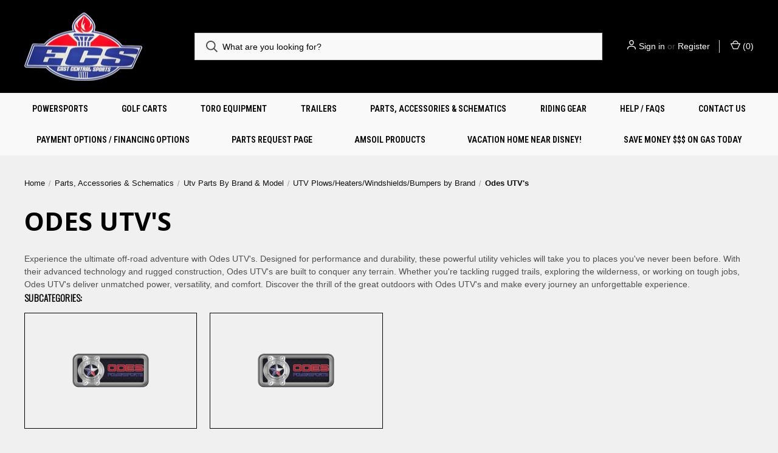

--- FILE ---
content_type: text/html; charset=UTF-8
request_url: https://shopeastcentralsports.com/utv-plow-kits-heaters-windshields-free-shipping/odes-utvs/
body_size: 17491
content:



<!DOCTYPE html>
<html class="no-js" lang="en">
    <head>
        <meta name="google-site-verification" content="dG4E4bzaeOPbb2l7-0uEM08bPV3cojJa-CwD18QNq6Q" />
        <title>Parts, Accessories &amp; Schematics - Utv Parts By Brand &amp; Model - UTV Plows/Heaters/Windshields/Bumpers by Brand - Odes UTV&#x27;s - East Central Sports</title>
        <link rel="dns-prefetch preconnect" href="https://cdn11.bigcommerce.com/s-h6b7tds4fs" crossorigin><link rel="dns-prefetch preconnect" href="https://fonts.googleapis.com/" crossorigin><link rel="dns-prefetch preconnect" href="https://fonts.gstatic.com/" crossorigin>
        <meta name="keywords" content="Odes UTV, utility vehicles, off-road adventure, performance, durability, powerful, rugged, technology, construction, conquer terrain, trails, wilderness, tough jobs, power, versatility, comfort,adventure vehicles,off-roading machines,sturdy vehicles,robust UTV,tough off-roader,rugged terrain explorer,all-terrain vehicles,off-road companion,durable rides,adventure transport,sturdy off-roader,robust explorer,tough terrain conqueror,off-road adventurer,trailblazing companion,rugged transport,all-terrain explorer,adventure companion,durable machines,sturdy explorer,robust adventurer,tough trailblazer,rugged transport,all-terrain conqueror,off-road machines,exploration vehicles,rugged trailblazer,adventure vehicle,sturdy adventurer,robust travel companion,tough explorer,rugged terrain conqueror,all-terrain transport,off-road traveler,trail conqueror,rugged explorer,outdoor transport,adventure journey,durable conqueror,tough transport"><meta name="description" content="Experience the ultimate off-road adventure with Odes UTV&#039;s. Designed for performance and durability, these powerful utility vehicles will take you to places you&#039;ve never been before."><link rel='canonical' href='https://shopeastcentralsports.com/utv-plow-kits-heaters-windshields-free-shipping/odes-utvs/' /><meta name='platform' content='bigcommerce.stencil' />
        
        

        <link href="https://cdn11.bigcommerce.com/s-h6b7tds4fs/product_images/Safeimagekit-resized-img.png?t&#x3D;1705094097" rel="shortcut icon">
        <meta name="viewport" content="width=device-width, initial-scale=1, maximum-scale=1">

        <script nonce="">
            document.documentElement.className = document.documentElement.className.replace('no-js', 'js');
        </script>

        <script nonce="">
    function browserSupportsAllFeatures() {
        return window.Promise
            && window.fetch
            && window.URL
            && window.URLSearchParams
            && window.WeakMap
            // object-fit support
            && ('objectFit' in document.documentElement.style);
    }

    function loadScript(src) {
        var js = document.createElement('script');
        js.src = src;
        js.onerror = function () {
            console.error('Failed to load polyfill script ' + src);
        };
        document.head.appendChild(js);
    }

    if (!browserSupportsAllFeatures()) {
        loadScript('https://cdn11.bigcommerce.com/s-h6b7tds4fs/stencil/46a5ff00-9bd1-013e-db94-2a6057028d11/e/4f162720-9bd1-013e-50ec-161f7cb66c83/dist/theme-bundle.polyfills.js');
    }
</script>
        <script nonce="">window.consentManagerTranslations = `{"locale":"en","locales":{"consent_manager.data_collection_warning":"en","consent_manager.accept_all_cookies":"en","consent_manager.gdpr_settings":"en","consent_manager.data_collection_preferences":"en","consent_manager.manage_data_collection_preferences":"en","consent_manager.use_data_by_cookies":"en","consent_manager.data_categories_table":"en","consent_manager.allow":"en","consent_manager.accept":"en","consent_manager.deny":"en","consent_manager.dismiss":"en","consent_manager.reject_all":"en","consent_manager.category":"en","consent_manager.purpose":"en","consent_manager.functional_category":"en","consent_manager.functional_purpose":"en","consent_manager.analytics_category":"en","consent_manager.analytics_purpose":"en","consent_manager.targeting_category":"en","consent_manager.advertising_category":"en","consent_manager.advertising_purpose":"en","consent_manager.essential_category":"en","consent_manager.esential_purpose":"en","consent_manager.yes":"en","consent_manager.no":"en","consent_manager.not_available":"en","consent_manager.cancel":"en","consent_manager.save":"en","consent_manager.back_to_preferences":"en","consent_manager.close_without_changes":"en","consent_manager.unsaved_changes":"en","consent_manager.by_using":"en","consent_manager.agree_on_data_collection":"en","consent_manager.change_preferences":"en","consent_manager.cancel_dialog_title":"en","consent_manager.privacy_policy":"en","consent_manager.allow_category_tracking":"en","consent_manager.disallow_category_tracking":"en"},"translations":{"consent_manager.data_collection_warning":"We use cookies (and other similar technologies) to collect data to improve your shopping experience.","consent_manager.accept_all_cookies":"Accept All Cookies","consent_manager.gdpr_settings":"Settings","consent_manager.data_collection_preferences":"Website Data Collection Preferences","consent_manager.manage_data_collection_preferences":"Manage Website Data Collection Preferences","consent_manager.use_data_by_cookies":" uses data collected by cookies and JavaScript libraries to improve your shopping experience.","consent_manager.data_categories_table":"The table below outlines how we use this data by category. To opt out of a category of data collection, select 'No' and save your preferences.","consent_manager.allow":"Allow","consent_manager.accept":"Accept","consent_manager.deny":"Deny","consent_manager.dismiss":"Dismiss","consent_manager.reject_all":"Reject all","consent_manager.category":"Category","consent_manager.purpose":"Purpose","consent_manager.functional_category":"Functional","consent_manager.functional_purpose":"Enables enhanced functionality, such as videos and live chat. If you do not allow these, then some or all of these functions may not work properly.","consent_manager.analytics_category":"Analytics","consent_manager.analytics_purpose":"Provide statistical information on site usage, e.g., web analytics so we can improve this website over time.","consent_manager.targeting_category":"Targeting","consent_manager.advertising_category":"Advertising","consent_manager.advertising_purpose":"Used to create profiles or personalize content to enhance your shopping experience.","consent_manager.essential_category":"Essential","consent_manager.esential_purpose":"Essential for the site and any requested services to work, but do not perform any additional or secondary function.","consent_manager.yes":"Yes","consent_manager.no":"No","consent_manager.not_available":"N/A","consent_manager.cancel":"Cancel","consent_manager.save":"Save","consent_manager.back_to_preferences":"Back to Preferences","consent_manager.close_without_changes":"You have unsaved changes to your data collection preferences. Are you sure you want to close without saving?","consent_manager.unsaved_changes":"You have unsaved changes","consent_manager.by_using":"By using our website, you're agreeing to our","consent_manager.agree_on_data_collection":"By using our website, you're agreeing to the collection of data as described in our ","consent_manager.change_preferences":"You can change your preferences at any time","consent_manager.cancel_dialog_title":"Are you sure you want to cancel?","consent_manager.privacy_policy":"Privacy Policy","consent_manager.allow_category_tracking":"Allow [CATEGORY_NAME] tracking","consent_manager.disallow_category_tracking":"Disallow [CATEGORY_NAME] tracking"}}`;</script>

        <script nonce="">
            window.lazySizesConfig = window.lazySizesConfig || {};
            window.lazySizesConfig.loadMode = 1;
        </script>
        <script nonce="" async src="https://cdn11.bigcommerce.com/s-h6b7tds4fs/stencil/46a5ff00-9bd1-013e-db94-2a6057028d11/e/4f162720-9bd1-013e-50ec-161f7cb66c83/dist/theme-bundle.head_async.js"></script>
        
        <link href="https://fonts.googleapis.com/css?family=Roboto+Condensed:400,600%7COpen+Sans:700%7COswald:300%7CRoboto:700&display=block" rel="stylesheet">
        
        <link rel="preload" href="https://cdn11.bigcommerce.com/s-h6b7tds4fs/stencil/46a5ff00-9bd1-013e-db94-2a6057028d11/e/4f162720-9bd1-013e-50ec-161f7cb66c83/dist/theme-bundle.font.js" as="script">
        <script nonce="" async src="https://cdn11.bigcommerce.com/s-h6b7tds4fs/stencil/46a5ff00-9bd1-013e-db94-2a6057028d11/e/4f162720-9bd1-013e-50ec-161f7cb66c83/dist/theme-bundle.font.js"></script>

        <link data-stencil-stylesheet href="https://cdn11.bigcommerce.com/s-h6b7tds4fs/stencil/46a5ff00-9bd1-013e-db94-2a6057028d11/e/4f162720-9bd1-013e-50ec-161f7cb66c83/css/theme-01202330-d84e-013e-c6f9-424a51a17753.css" rel="stylesheet">

        <!-- Start Tracking Code for analytics_facebook -->

<script>
!function(f,b,e,v,n,t,s){if(f.fbq)return;n=f.fbq=function(){n.callMethod?n.callMethod.apply(n,arguments):n.queue.push(arguments)};if(!f._fbq)f._fbq=n;n.push=n;n.loaded=!0;n.version='2.0';n.queue=[];t=b.createElement(e);t.async=!0;t.src=v;s=b.getElementsByTagName(e)[0];s.parentNode.insertBefore(t,s)}(window,document,'script','https://connect.facebook.net/en_US/fbevents.js');

fbq('set', 'autoConfig', 'false', '160254539135528');
fbq('dataProcessingOptions', ['LDU'], 0, 0);
fbq('init', '160254539135528', {"external_id":"2cbab45f-0c88-4ebb-ae98-2483cf35c61c"});
fbq('set', 'agent', 'bigcommerce', '160254539135528');

function trackEvents() {
    var pathName = window.location.pathname;

    fbq('track', 'PageView', {}, "");

    // Search events start -- only fire if the shopper lands on the /search.php page
    if (pathName.indexOf('/search.php') === 0 && getUrlParameter('search_query')) {
        fbq('track', 'Search', {
            content_type: 'product_group',
            content_ids: [],
            search_string: getUrlParameter('search_query')
        });
    }
    // Search events end

    // Wishlist events start -- only fire if the shopper attempts to add an item to their wishlist
    if (pathName.indexOf('/wishlist.php') === 0 && getUrlParameter('added_product_id')) {
        fbq('track', 'AddToWishlist', {
            content_type: 'product_group',
            content_ids: []
        });
    }
    // Wishlist events end

    // Lead events start -- only fire if the shopper subscribes to newsletter
    if (pathName.indexOf('/subscribe.php') === 0 && getUrlParameter('result') === 'success') {
        fbq('track', 'Lead', {});
    }
    // Lead events end

    // Registration events start -- only fire if the shopper registers an account
    if (pathName.indexOf('/login.php') === 0 && getUrlParameter('action') === 'account_created') {
        fbq('track', 'CompleteRegistration', {}, "");
    }
    // Registration events end

    

    function getUrlParameter(name) {
        var cleanName = name.replace(/[\[]/, '\[').replace(/[\]]/, '\]');
        var regex = new RegExp('[\?&]' + cleanName + '=([^&#]*)');
        var results = regex.exec(window.location.search);
        return results === null ? '' : decodeURIComponent(results[1].replace(/\+/g, ' '));
    }
}

if (window.addEventListener) {
    window.addEventListener("load", trackEvents, false)
}
</script>
<noscript><img height="1" width="1" style="display:none" alt="null" src="https://www.facebook.com/tr?id=160254539135528&ev=PageView&noscript=1&a=plbigcommerce1.2&eid="/></noscript>

<!-- End Tracking Code for analytics_facebook -->

<!-- Start Tracking Code for analytics_siteverification -->

<meta name="google-site-verification" content="8rsimm6DYA8OsgJE3HUe3lm97Mzk8gE2PATgKowAuVg" />

<!-- End Tracking Code for analytics_siteverification -->


<script type="text/javascript" src="https://checkout-sdk.bigcommerce.com/v1/loader.js" defer ></script>
<script type="text/javascript">
fbq('track', 'ViewCategory', {"content_ids":[],"content_type":"product_group","content_category":"Odes UTV&#039;s"});
</script>
<script type="text/javascript">
var BCData = {};
</script>
<script src='https://call.chatra.io/bigcommerce.js?chatraId=ciHT4pFw5nYWxtfNb' async></script><script src='https://call.chatra.io/bigcommerce.js?chatraId=wbN8Ftbg47sztHERb' async></script><script src='https://call.chatra.io/bigcommerce.js?chatraId=wbN8Ftbg47sztHERb' async></script>
<script>
(function () {
    
})();
</script>
<!-- Global site tag (gtag.js) - Google Ads: AW-10979081826 -->
<script async src="https://www.googletagmanager.com/gtag/js?id=AW-10979081826"></script>
<script>
    window.addEventListener("load", (event) => {
        window.dataLayer = window.dataLayer || [];
        function gtag(){dataLayer.push(arguments);}
        gtag('js', new Date());

        gtag('config', 'AW-10979081826');
        gtag('set', 'developer_id.dMjk3Nj', true);
    });
</script>
<!-- GA4 Code Start: View Product Content -->
<script>
</script>
<script>
document.addEventListener("DOMContentLoaded", function() {
  var meta = document.createElement("meta");
  meta.name = "google-site-verification";
  meta.content = "dG4E4bzaeOPbb2l7-0uEM08bPV3cojJa-CwD18QNq6Q";
  document.getElementsByTagName("head")[0].appendChild(meta);
});
</script>

<script nonce="">
(function () {
    var xmlHttp = new XMLHttpRequest();

    xmlHttp.open('POST', 'https://bes.gcp.data.bigcommerce.com/nobot');
    xmlHttp.setRequestHeader('Content-Type', 'application/json');
    xmlHttp.send('{"store_id":"1002114628","timezone_offset":"-5.0","timestamp":"2026-01-21T23:10:14.36842600Z","visit_id":"1ec58b50-bcf3-4be0-95e4-ecfb947486b8","channel_id":1}');
})();
</script>

        

        <script nonce="">
            var theme_settings = {
                show_fast_cart: true,
                linksPerCol: 20,
            };
        </script>

        <link rel="preload" href="https://cdn11.bigcommerce.com/s-h6b7tds4fs/stencil/46a5ff00-9bd1-013e-db94-2a6057028d11/e/4f162720-9bd1-013e-50ec-161f7cb66c83/dist/theme-bundle.main.js" as="script">
    </head>
    <body>
        <svg data-src="https://cdn11.bigcommerce.com/s-h6b7tds4fs/stencil/46a5ff00-9bd1-013e-db94-2a6057028d11/e/4f162720-9bd1-013e-50ec-161f7cb66c83/img/icon-sprite.svg" class="icons-svg-sprite"></svg>

        <header class="header" role="banner">
    <a href="#" class="mobileMenu-toggle" data-mobile-menu-toggle="menu">
        <span class="mobileMenu-toggleIcon"></span>
    </a>

    <div class="header-logo--wrap">
        <div class="header-logo">
            
            <div class="logo-and-toggle">
                <div class="desktopMenu-toggle">
                    <a href="javascript:void(0);" class="mobileMenu-toggle">
                        <span class="mobileMenu-toggleIcon"></span>
                    </a>
                </div>
                
                    <div class="logo-wrap"><a href="https://shopeastcentralsports.com/" class="header-logo__link" data-header-logo-link>
        <div class="header-logo-image-container">
            <img class="header-logo-image"
                 src="https://cdn11.bigcommerce.com/s-h6b7tds4fs/images/stencil/250x113/ecs_1734989656__60990.original.png"
                 srcset="https://cdn11.bigcommerce.com/s-h6b7tds4fs/images/stencil/250x113/ecs_1734989656__60990.original.png 1x, https://cdn11.bigcommerce.com/s-h6b7tds4fs/images/stencil/500x226/ecs_1734989656__60990.original.png 2x"
                 alt="East Central Sports"
                 title="East Central Sports">
        </div>
</a>
</div>
            </div>
            
            <div class="quickSearchWrap" id="quickSearch" aria-hidden="true" tabindex="-1" data-prevent-quick-search-close>
                <div>
    <!-- snippet location forms_search -->
    <form class="form" action="/search.php">
        <fieldset class="form-fieldset">
            <div class="form-field">
                <label class="is-srOnly" for="search_query">Search</label>
                <input class="form-input" data-search-quick name="search_query" id="search_query" data-error-message="Search field cannot be empty." placeholder="What are you looking for?" autocomplete="off">
                <button type="submit" class="form-button">
                    <i class="icon" aria-hidden="true">
                        <svg><use xlink:href="#icon-search" /></svg>
                    </i>
                </button>
            </div>
        </fieldset>
    </form>
    <section class="quickSearchResults" data-bind="html: results"></section>
    <p role="status"
       aria-live="polite"
       class="aria-description--hidden"
       data-search-aria-message-predefined-text="product results for"
    ></p>
</div>
            </div>
            <div class="navUser-wrap">
                <nav class="navUser">
    <ul class="navUser-section navUser-section--alt">
        <li class="navUser-item navUser-item--account">
            <i class="icon" aria-hidden="true">
                <svg><use xlink:href="#icon-user" /></svg>
            </i>
                <a class="navUser-action"
                   href="/login.php"
                   aria-label="Sign in"
                >
                    Sign in
                </a>
                    <span>or</span> <a class="navUser-action" href="/login.php?action&#x3D;create_account">Register</a>
        </li>
                <li class="navUser-item navUser-item--mobile-search">
            <i class="icon" aria-hidden="true">
                <svg><use xlink:href="#icon-search" /></svg>
            </i>
        </li>
        <li class="navUser-item navUser-item--cart">
            <a
                class="navUser-action"
                data-cart-preview
                data-dropdown="cart-preview-dropdown"
                data-options="align:right"
                href="/cart.php"
                aria-label="Cart with 0 items"
            >
                <i class="icon" aria-hidden="true">
                    <svg><use xlink:href="#icon-cart" /></svg>
                </i>
                (<span class=" cart-quantity"></span>)
            </a>

            <div class="dropdown-menu" id="cart-preview-dropdown" data-dropdown-content aria-hidden="true"></div>
        </li>
    </ul>
</nav>
            </div>
        </div>
    </div>

    <div class="navPages-container" id="menu" data-menu>
        <span class="mobile-closeNav">
    <i class="icon" aria-hidden="true">
        <svg><use xlink:href="#icon-close-large" /></svg>
    </i>
    close
</span>
<nav class="navPages">
    <ul class="navPages-list navPages-list--user 5765697a656e20596f756e67">
            <li class="navPages-item">
                <i class="icon" aria-hidden="true">
                    <svg><use xlink:href="#icon-user" /></svg>
                </i>
                <a class="navPages-action" href="/login.php">Sign in</a>
                    or
                    <a class="navPages-action"
                       href="/login.php?action&#x3D;create_account"
                       aria-label="Register"
                    >
                        Register
                    </a>
            </li>
    </ul>
    <ul class="navPages-list navPages-mega navPages-mainNav">
            <li class="navPages-item">
                <a class="navPages-action has-subMenu"
   href="https://shopeastcentralsports.com/categories/powersports.html"
   data-collapsible="navPages-5952"
>
    Powersports
    <i class="icon navPages-action-moreIcon" aria-hidden="true">
        <svg><use xlink:href="#icon-chevron-down" /></svg>
    </i>
</a>
<div class="column-menu navPage-subMenu" id="navPages-5952" aria-hidden="true" tabindex="-1">
    <ul class="navPage-subMenu-list">
            <li class="navPage-subMenu-item">
                <i class="icon navPages-action-moreIcon" aria-hidden="true"><svg><use xlink:href="#icon-chevron-right" /></svg></i>
                <a class="navPage-subMenu-action navPages-action" href="https://shopeastcentralsports.com/atvs-for-sale">ATVs for Sale – Youth &amp; Adult Off‑Road Vehicles</a>
                    <i class="icon navPages-action-moreIcon navPages-action-closed" aria-hidden="true"><svg><use xlink:href="#icon-plus" /></svg></i>
                    <i class="icon navPages-action-moreIcon navPages-action-open" aria-hidden="true"><svg><use xlink:href="#icon-minus" /></svg></i>
                
            </li>
                    <li class="navPage-childList-item">
                        <a class="navPage-childList-action navPages-action" href="https://shopeastcentralsports.com/categories/atvs/atvs-by-engine-size.html">ATV&#x27;s By Engine Size</a>
                    </li>
                    <li class="navPage-childList-item">
                        <a class="navPage-childList-action navPages-action" href="https://shopeastcentralsports.com/categories/atvs/denago-powersports-atvs.html">Denago Powersports ATVs</a>
                    </li>
                    <li class="navPage-childList-item">
                        <a class="navPage-childList-action navPages-action" href="https://shopeastcentralsports.com/categories/atvs/kayo-atvs.html">Kayo ATVs</a>
                    </li>
                    <li class="navPage-childList-item">
                        <a class="navPage-childList-action navPages-action" href="https://shopeastcentralsports.com/categories/atvs/aodes-atvs.html">Aodes ATVs</a>
                    </li>
                    <li class="navPage-childList-item">
                        <a class="navPage-childList-action navPages-action" href="https://shopeastcentralsports.com/categories/powersports/atvs-for-sale-youth-adult-off-road-vehicles/polaris.html">Polaris</a>
                    </li>
                    <li class="navPage-childList-item">
                        <a class="navPage-childList-action navPages-action" href="https://shopeastcentralsports.com/categories/atvs/syx-moto-atvs.html">SYX Moto ATVs</a>
                    </li>
                    <li class="navPage-childList-item">
                        <a class="navPage-childList-action navPages-action" href="https://shopeastcentralsports.com/tao-motor-atvs/">Tao Motor ATVs</a>
                    </li>
                    <li class="navPage-childList-item">
                        <a class="navPage-childList-action navPages-action" href="https://shopeastcentralsports.com/kymco-atvs/">Kymco ATVs</a>
                    </li>
            <li class="navPage-subMenu-item">
                <i class="icon navPages-action-moreIcon" aria-hidden="true"><svg><use xlink:href="#icon-chevron-right" /></svg></i>
                <a class="navPage-subMenu-action navPages-action" href="https://shopeastcentralsports.com/pit-bikes-dirt-bikes/motorcycles">Dirt Bikes &amp; Pit Bikes – Electric &amp; Gas-Powered</a>
                    <i class="icon navPages-action-moreIcon navPages-action-closed" aria-hidden="true"><svg><use xlink:href="#icon-plus" /></svg></i>
                    <i class="icon navPages-action-moreIcon navPages-action-open" aria-hidden="true"><svg><use xlink:href="#icon-minus" /></svg></i>
                
            </li>
                    <li class="navPage-childList-item">
                        <a class="navPage-childList-action navPages-action" href="https://shopeastcentralsports.com/categories/pit-bikes-dirt-bikes-top-brands/pit-bikes-dirt-bikes-by-engine-size.html">Pit Bikes &amp; Dirt Bikes by Engine Size</a>
                    </li>
                    <li class="navPage-childList-item">
                        <a class="navPage-childList-action navPages-action" href="https://shopeastcentralsports.com/categories/pit-bikes-dirt-bikes-top-brands/denago-powersports-pit-bikes-dirt-bikes.html">Denago Powersports Pit Bikes &amp; Dirt Bikes</a>
                    </li>
                    <li class="navPage-childList-item">
                        <a class="navPage-childList-action navPages-action" href="https://shopeastcentralsports.com/ssr-pit-bikesdirt-bikes.html/">SSR Pit Bikes &amp; Dirt Bikes</a>
                    </li>
                    <li class="navPage-childList-item">
                        <a class="navPage-childList-action navPages-action" href="https://shopeastcentralsports.com/categories/pit-bikes-dirt-bikes-top-brands/kayo-pit-bikes.html">Kayo Pit Bikes</a>
                    </li>
                    <li class="navPage-childList-item">
                        <a class="navPage-childList-action navPages-action" href="https://shopeastcentralsports.com/categories/powersports/dirt-bikes-pit-bikes-electric-gas-powered/pit-bikes-dirt-bikes-by-engine-size/trailmaster-pit-bikes.html">Trailmaster Pit Bikes</a>
                    </li>
                    <li class="navPage-childList-item">
                        <a class="navPage-childList-action navPages-action" href="https://shopeastcentralsports.com/categories/pit-bikes-dirt-bikes-top-brands/burromax.html">Burromax</a>
                    </li>
                    <li class="navPage-childList-item">
                        <a class="navPage-childList-action navPages-action" href="https://shopeastcentralsports.com/syx-motopro-pit-bikes/">SYX Moto Pit Bikes</a>
                    </li>
                    <li class="navPage-childList-item">
                        <a class="navPage-childList-action navPages-action" href="https://shopeastcentralsports.com/thumpstar-pit-bikes/">Thumpstar Pit Bikes &amp; Dirt Bikes</a>
                    </li>
                    <li class="navPage-childList-item">
                        <a class="navPage-childList-action navPages-action" href="https://shopeastcentralsports.com/ycf-pit-bikes.html/">YCF Pit Bikes</a>
                    </li>
                    <li class="navPage-childList-item">
                        <a class="navPage-childList-action navPages-action" href="https://shopeastcentralsports.com/piranha-pit-bikes.html/">Piranha Pit Bikes</a>
                    </li>
            <li class="navPage-subMenu-item">
                <i class="icon navPages-action-moreIcon" aria-hidden="true"><svg><use xlink:href="#icon-chevron-right" /></svg></i>
                <a class="navPage-subMenu-action navPages-action" href="https://shopeastcentralsports.com/go-karts-for-sale">Go-Karts &amp; Mini Buggies – Safe &amp; Fun for All Ages</a>
                    <i class="icon navPages-action-moreIcon navPages-action-closed" aria-hidden="true"><svg><use xlink:href="#icon-plus" /></svg></i>
                    <i class="icon navPages-action-moreIcon navPages-action-open" aria-hidden="true"><svg><use xlink:href="#icon-minus" /></svg></i>
                
            </li>
                    <li class="navPage-childList-item">
                        <a class="navPage-childList-action navPages-action" href="https://shopeastcentralsports.com/categories/polaris-hammerhead-go-karts.html">Polaris - Hammerhead Go Karts</a>
                    </li>
                    <li class="navPage-childList-item">
                        <a class="navPage-childList-action navPages-action" href="https://shopeastcentralsports.com/categories/powersports/go-karts-mini-buggies-safe-fun-for-all-ages/trailmaster.html">Trailmaster</a>
                    </li>
            <li class="navPage-subMenu-item">
                <i class="icon navPages-action-moreIcon" aria-hidden="true"><svg><use xlink:href="#icon-chevron-right" /></svg></i>
                <a class="navPage-subMenu-action navPages-action" href="https://shopeastcentralsports.com/categories/powersports/h1-utvs-side-by-sides-utility-recreation-h1.html">UTVs &amp; Side-by-Sides – Utility &amp; Recreation</a>
                    <i class="icon navPages-action-moreIcon navPages-action-closed" aria-hidden="true"><svg><use xlink:href="#icon-plus" /></svg></i>
                    <i class="icon navPages-action-moreIcon navPages-action-open" aria-hidden="true"><svg><use xlink:href="#icon-minus" /></svg></i>
                
            </li>
                    <li class="navPage-childList-item">
                        <a class="navPage-childList-action navPages-action" href="https://shopeastcentralsports.com/categories/utvs-for-sale/adoes-utvs.html/">AODES UTVs: Built to Conquer</a>
                    </li>
                    <li class="navPage-childList-item">
                        <a class="navPage-childList-action navPages-action" href="https://shopeastcentralsports.com/categories/utvs-for-sale/kayo-utvs-1.html">Kayo Utv&#x27;s</a>
                    </li>
                    <li class="navPage-childList-item">
                        <a class="navPage-childList-action navPages-action" href="https://shopeastcentralsports.com/categories/utvs-side-by-sides-built-for-every-adventure/ssr-motorsports-side-x-sides-utvs.html">SSR Motorsports Side x Sides / UTVs</a>
                    </li>
    </ul>
</div>
            </li>
            <li class="navPages-item">
                <a class="navPages-action has-subMenu"
   href="https://shopeastcentralsports.com/golf-carts-for-sale"
   data-collapsible="navPages-261"
>
    Golf Carts
    <i class="icon navPages-action-moreIcon" aria-hidden="true">
        <svg><use xlink:href="#icon-chevron-down" /></svg>
    </i>
</a>
<div class="column-menu navPage-subMenu" id="navPages-261" aria-hidden="true" tabindex="-1">
    <ul class="navPage-subMenu-list">
            <li class="navPage-subMenu-item">
                <i class="icon navPages-action-moreIcon" aria-hidden="true"><svg><use xlink:href="#icon-chevron-right" /></svg></i>
                <a class="navPage-subMenu-action navPages-action" href="https://shopeastcentralsports.com/golf-carts-for-sale/evolution-electric-vehicles/">EVolution Electric Vehicles</a>
                
            </li>
            <li class="navPage-subMenu-item">
                <i class="icon navPages-action-moreIcon" aria-hidden="true"><svg><use xlink:href="#icon-chevron-right" /></svg></i>
                <a class="navPage-subMenu-action navPages-action" href="https://shopeastcentralsports.com/categories/golf-carts/madjax-golf-carts.html">Madjax Golf Carts</a>
                
            </li>
    </ul>
</div>
            </li>
            <li class="navPages-item">
                <a class="navPages-action has-subMenu"
   href="https://shopeastcentralsports.com/categories/toro-equipment/zero-turns/toro-equipment.html"
   data-collapsible="navPages-221"
>
    Toro Equipment
    <i class="icon navPages-action-moreIcon" aria-hidden="true">
        <svg><use xlink:href="#icon-chevron-down" /></svg>
    </i>
</a>
<div class="column-menu navPage-subMenu" id="navPages-221" aria-hidden="true" tabindex="-1">
    <ul class="navPage-subMenu-list">
            <li class="navPage-subMenu-item">
                <i class="icon navPages-action-moreIcon" aria-hidden="true"><svg><use xlink:href="#icon-chevron-right" /></svg></i>
                <a class="navPage-subMenu-action navPages-action" href="https://shopeastcentralsports.com/categories/toro-lawn-mowers/zero-turns.html">Zero Turns</a>
                
            </li>
            <li class="navPage-subMenu-item">
                <i class="icon navPages-action-moreIcon" aria-hidden="true"><svg><use xlink:href="#icon-chevron-right" /></svg></i>
                <a class="navPage-subMenu-action navPages-action" href="https://shopeastcentralsports.com/categories/toro-equipment/grandstand-mowers.html">Grandstand Mowers</a>
                
            </li>
            <li class="navPage-subMenu-item">
                <i class="icon navPages-action-moreIcon" aria-hidden="true"><svg><use xlink:href="#icon-chevron-right" /></svg></i>
                <a class="navPage-subMenu-action navPages-action" href="https://shopeastcentralsports.com/categories/toro-equipment/baggers.html">Baggers</a>
                
            </li>
            <li class="navPage-subMenu-item">
                <i class="icon navPages-action-moreIcon" aria-hidden="true"><svg><use xlink:href="#icon-chevron-right" /></svg></i>
                <a class="navPage-subMenu-action navPages-action" href="https://shopeastcentralsports.com/categories/toro-lawn-mowers/60v-max-battery-products.html">60V Max Battery Products</a>
                
            </li>
    </ul>
</div>
            </li>
            <li class="navPages-item">
                <a class="navPages-action"
   href="https://shopeastcentralsports.com/categories/trailers.html"
   aria-label="Trailers"
>
    Trailers
</a>
            </li>
            <li class="navPages-item">
                <a class="navPages-action has-subMenu"
   href="https://shopeastcentralsports.com/categories/parts-accessories-schematics.html"
   data-collapsible="navPages-798"
>
    Parts, Accessories &amp; Schematics
    <i class="icon navPages-action-moreIcon" aria-hidden="true">
        <svg><use xlink:href="#icon-chevron-down" /></svg>
    </i>
</a>
<div class="column-menu navPage-subMenu" id="navPages-798" aria-hidden="true" tabindex="-1">
    <ul class="navPage-subMenu-list">
            <li class="navPage-subMenu-item">
                <i class="icon navPages-action-moreIcon" aria-hidden="true"><svg><use xlink:href="#icon-chevron-right" /></svg></i>
                <a class="navPage-subMenu-action navPages-action" href="https://shopeastcentralsports.com/pit-bike-partsmakemodelparts-schematics/">Pit Bike/Dirt Bike Parts By Make &amp; Model</a>
                    <i class="icon navPages-action-moreIcon navPages-action-closed" aria-hidden="true"><svg><use xlink:href="#icon-plus" /></svg></i>
                    <i class="icon navPages-action-moreIcon navPages-action-open" aria-hidden="true"><svg><use xlink:href="#icon-minus" /></svg></i>
                
            </li>
                    <li class="navPage-childList-item">
                        <a class="navPage-childList-action navPages-action" href="https://shopeastcentralsports.com/categories/parts-accessories-schematics/pit-bike-dirt-bike-parts-by-make-model/burromax.html">Burromax</a>
                    </li>
                    <li class="navPage-childList-item">
                        <a class="navPage-childList-action navPages-action" href="https://shopeastcentralsports.com/coolster-pit-bike-parts/">Coolster Pit Bike Parts</a>
                    </li>
                    <li class="navPage-childList-item">
                        <a class="navPage-childList-action navPages-action" href="https://shopeastcentralsports.com/categories/parts-accessories-schematics/pit-bike-dirt-bike-parts-by-make-model/denago-powersports-bikes.html">Denago Powersports Bikes</a>
                    </li>
                    <li class="navPage-childList-item">
                        <a class="navPage-childList-action navPages-action" href="https://shopeastcentralsports.com/categories/parts-accessories-schematics/pit-bike-dirt-bike-parts-by-make-model/honda.html">Honda</a>
                    </li>
                    <li class="navPage-childList-item">
                        <a class="navPage-childList-action navPages-action" href="https://shopeastcentralsports.com/categories/parts-accessories-schematics/pit-bike-dirt-bike-parts-by-make-model/kawasaki.html">Kawasaki</a>
                    </li>
                    <li class="navPage-childList-item">
                        <a class="navPage-childList-action navPages-action" href="https://shopeastcentralsports.com/categories/parts-accessories-schematics/pit-bike-dirt-bike-parts-by-make-model/kayo-pit-bikes-dirt-bikes.html">Kayo Pit Bikes/Dirt Bikes</a>
                    </li>
                    <li class="navPage-childList-item">
                        <a class="navPage-childList-action navPages-action" href="https://shopeastcentralsports.com/categories/parts-accessories-schematics/pit-bike-dirt-bike-parts-by-make-model/ktm.html">KTM</a>
                    </li>
                    <li class="navPage-childList-item">
                        <a class="navPage-childList-action navPages-action" href="https://shopeastcentralsports.com/pit-bike-partsmakemodelparts-schematics/piranha-pit-bike-parts/">Piranha Pit Bike Parts</a>
                    </li>
                    <li class="navPage-childList-item">
                        <a class="navPage-childList-action navPages-action" href="https://shopeastcentralsports.com/categories/parts-accessories-schematics/pit-bike-dirt-bike-parts-by-make-model/suzuki.html">Suzuki</a>
                    </li>
                    <li class="navPage-childList-item">
                        <a class="navPage-childList-action navPages-action" href="https://shopeastcentralsports.com/pit-bike-partsmakemodelparts-schematics/ssr-pit-bike-parts-ssr-dirt-bike-parts/">SSR Pit Bike Parts-SSR Dirt Bike Parts</a>
                    </li>
                    <li class="navPage-childList-item">
                        <a class="navPage-childList-action navPages-action" href="https://shopeastcentralsports.com/pit-bike-partsmakemodelparts-schematics/syx-moto-pit-bike-parts">Syx Moto Pit Bike Parts</a>
                    </li>
                    <li class="navPage-childList-item">
                        <a class="navPage-childList-action navPages-action" href="https://shopeastcentralsports.com/categories/shop-all-parts-by-unitmakemodelschematic/pit-bike-partsmakemodelparts-schematics/tao-motor-pit-bike-parts.html/">Tao Motor Pit Bike Parts</a>
                    </li>
                    <li class="navPage-childList-item">
                        <a class="navPage-childList-action navPages-action" href="https://shopeastcentralsports.com/pit-bike-partsmakemodelparts-schematics/thumpstar-pit-bike-parts">Thumpstar Pit Bike Parts</a>
                    </li>
                    <li class="navPage-childList-item">
                        <a class="navPage-childList-action navPages-action" href="https://shopeastcentralsports.com/categories/parts-accessories-schematics/pit-bike-dirt-bike-parts-by-make-model/yamaha.html">Yamaha</a>
                    </li>
                    <li class="navPage-childList-item">
                        <a class="navPage-childList-action navPages-action" href="https://shopeastcentralsports.com/pit-bike-partsmakemodelparts-schematics/ycf-pit-bike-dirt-bike-parts/">YCF Pit Bike/Dirt Bike Parts</a>
                    </li>
                    <li class="navPage-childList-item">
                        <a class="navPage-childList-action navPages-action" href="https://shopeastcentralsports.com/Pit-Bike-Graphics-custom-graphics/">Custom Graphics</a>
                    </li>
                    <li class="navPage-childList-item">
                        <a class="navPage-childList-action navPages-action" href="https://shopeastcentralsports.com/tb-parts/">TB Parts</a>
                    </li>
                    <li class="navPage-childList-item">
                        <a class="navPage-childList-action navPages-action" href="https://shopeastcentralsports.com/categories/parts-accessories-schematics/pit-bike-dirt-bike-parts-by-make-model/nibbi-carburetors.html">NIBBI Carburetors</a>
                    </li>
                    <li class="navPage-childList-item">
                        <a class="navPage-childList-action navPages-action" href="https://shopeastcentralsports.com/categories/parts-accessories-schematics/pit-bike-dirt-bike-parts-by-make-model/light-kits.html">Light Kits</a>
                    </li>
                    <li class="navPage-childList-item">
                        <a class="navPage-childList-action navPages-action" href="https://shopeastcentralsports.com/oils/">Oils</a>
                    </li>
                    <li class="navPage-childList-item">
                        <a class="navPage-childList-action navPages-action" href="https://shopeastcentralsports.com/complete-pit-bike-engines/">Complete Pit Bike Engines</a>
                    </li>
                    <li class="navPage-childList-item">
                        <a class="navPage-childList-action navPages-action" href="https://shopeastcentralsports.com/pit-bike-go-kart-youth-atv-parts/pit-bike-chains/">Pit Bike Chains</a>
                    </li>
                    <li class="navPage-childList-item">
                        <a class="navPage-childList-action navPages-action" href="https://shopeastcentralsports.com/pit-bike-go-kart-youth-atv-parts/pit-bike-dirt-bike-tires-tubes/">Pit Bike/Dirt Bike Tires &amp; Tubes</a>
                    </li>
            <li class="navPage-subMenu-item">
                <i class="icon navPages-action-moreIcon" aria-hidden="true"><svg><use xlink:href="#icon-chevron-right" /></svg></i>
                <a class="navPage-subMenu-action navPages-action" href="https://shopeastcentralsports.com/categories/shop-all-parts-by-unitmakemodelschematic/scooter-parts-for-salemakemodeldiagram.html/">Scooter Parts For Sale|Make|Model|Diagram</a>
                    <i class="icon navPages-action-moreIcon navPages-action-closed" aria-hidden="true"><svg><use xlink:href="#icon-plus" /></svg></i>
                    <i class="icon navPages-action-moreIcon navPages-action-open" aria-hidden="true"><svg><use xlink:href="#icon-minus" /></svg></i>
                
            </li>
                    <li class="navPage-childList-item">
                        <a class="navPage-childList-action navPages-action" href="https://shopeastcentralsports.com/categories/parts-accessories-schematics/scooter-parts-for-sale-make-model-diagram/cf-moto.html">CF MOTO</a>
                    </li>
                    <li class="navPage-childList-item">
                        <a class="navPage-childList-action navPages-action" href="https://shopeastcentralsports.com/categories/parts-accessories-schematics/scooter-parts-for-sale-make-model-diagram/honda.html">Honda</a>
                    </li>
                    <li class="navPage-childList-item">
                        <a class="navPage-childList-action navPages-action" href="https://shopeastcentralsports.com/categories/parts-accessories-schematics/scooter-parts-for-sale-make-model-diagram/okai.html">Okai</a>
                    </li>
                    <li class="navPage-childList-item">
                        <a class="navPage-childList-action navPages-action" href="https://shopeastcentralsports.com/qj-motor/">QJ Motor</a>
                    </li>
                    <li class="navPage-childList-item">
                        <a class="navPage-childList-action navPages-action" href="https://shopeastcentralsports.com/categories/parts-accessories-schematics/scooter-parts-for-sale-make-model-diagram/suzuki.html">Suzuki</a>
                    </li>
                    <li class="navPage-childList-item">
                        <a class="navPage-childList-action navPages-action" href="https://shopeastcentralsports.com/ssr-motorsports-scooter-parts/">SSR Motorsports Scooter Parts By Make &amp; Model</a>
                    </li>
                    <li class="navPage-childList-item">
                        <a class="navPage-childList-action navPages-action" href="https://shopeastcentralsports.com/tao-motor-scooters-parts">Tao Motor Scooters Parts By Make &amp; Model</a>
                    </li>
                    <li class="navPage-childList-item">
                        <a class="navPage-childList-action navPages-action" href="https://shopeastcentralsports.com/wolf-scooter-parts-by-make-model">Wolf Scooter Parts by Make &amp; Model</a>
                    </li>
                    <li class="navPage-childList-item">
                        <a class="navPage-childList-action navPages-action" href="https://shopeastcentralsports.com/categories/parts-accessories-schematics/scooter-parts-for-sale-make-model-diagram/yamaha.html">Yamaha</a>
                    </li>
            <li class="navPage-subMenu-item">
                <i class="icon navPages-action-moreIcon" aria-hidden="true"><svg><use xlink:href="#icon-chevron-right" /></svg></i>
                <a class="navPage-subMenu-action navPages-action" href="https://shopeastcentralsports.com/categories/go-kart-parts-by-make-model.html/">GO KART PARTS BY MAKE &amp; MODEL</a>
                    <i class="icon navPages-action-moreIcon navPages-action-closed" aria-hidden="true"><svg><use xlink:href="#icon-plus" /></svg></i>
                    <i class="icon navPages-action-moreIcon navPages-action-open" aria-hidden="true"><svg><use xlink:href="#icon-minus" /></svg></i>
                
            </li>
                    <li class="navPage-childList-item">
                        <a class="navPage-childList-action navPages-action" href="https://shopeastcentralsports.com/categories/shop-all-parts-by-unitmakemodelschematic/go-kart-parts-by-make-model/hammerhead-by-polaris-parts.html/">Hammerhead By Polaris Parts</a>
                    </li>
                    <li class="navPage-childList-item">
                        <a class="navPage-childList-action navPages-action" href="https://shopeastcentralsports.com/categories/parts-accessories-schematics/go-kart-parts-by-make-model/kayo.html">Kayo</a>
                    </li>
                    <li class="navPage-childList-item">
                        <a class="navPage-childList-action navPages-action" href="https://shopeastcentralsports.com/coolster-go-kart-parts/">Coolster Go Kart Parts</a>
                    </li>
                    <li class="navPage-childList-item">
                        <a class="navPage-childList-action navPages-action" href="https://shopeastcentralsports.com/categories/shop-all-parts-by-unitmakemodelschematic/go-kart-parts-by-make-model/trailmaster-go-kart-parts.html/">Trailmaster Go Kart Parts</a>
                    </li>
            <li class="navPage-subMenu-item">
                <i class="icon navPages-action-moreIcon" aria-hidden="true"><svg><use xlink:href="#icon-chevron-right" /></svg></i>
                <a class="navPage-subMenu-action navPages-action" href="https://shopeastcentralsports.com/categories/atv-parts-by-make-model.html/">ATV PARTS BY MAKE &amp; MODEL</a>
                    <i class="icon navPages-action-moreIcon navPages-action-closed" aria-hidden="true"><svg><use xlink:href="#icon-plus" /></svg></i>
                    <i class="icon navPages-action-moreIcon navPages-action-open" aria-hidden="true"><svg><use xlink:href="#icon-minus" /></svg></i>
                
            </li>
                    <li class="navPage-childList-item">
                        <a class="navPage-childList-action navPages-action" href="https://shopeastcentralsports.com/atv-plow-kits-winches/">ATV Plow Kits &amp; Winches By Brand</a>
                    </li>
                    <li class="navPage-childList-item">
                        <a class="navPage-childList-action navPages-action" href="https://shopeastcentralsports.com/categories/parts-accessories-schematics/atv-parts-by-make-model/arctic-cat.html">Arctic Cat</a>
                    </li>
                    <li class="navPage-childList-item">
                        <a class="navPage-childList-action navPages-action" href="https://shopeastcentralsports.com/categories/parts-accessories-schematics/atv-parts-by-make-model/can-am.html">Can Am</a>
                    </li>
                    <li class="navPage-childList-item">
                        <a class="navPage-childList-action navPages-action" href="https://shopeastcentralsports.com/categories/parts-accessories-schematics/atv-parts-by-make-model/cfmoto.html">CFMOTO</a>
                    </li>
                    <li class="navPage-childList-item">
                        <a class="navPage-childList-action navPages-action" href="https://shopeastcentralsports.com/parts/coolster-atv-parts/">Coolster Atv Parts</a>
                    </li>
                    <li class="navPage-childList-item">
                        <a class="navPage-childList-action navPages-action" href="https://shopeastcentralsports.com/categories/parts-accessories-schematics/atv-parts-by-make-model/denago-powersports.html">Denago Powersports</a>
                    </li>
                    <li class="navPage-childList-item">
                        <a class="navPage-childList-action navPages-action" href="https://shopeastcentralsports.com/categories/parts-accessories-schematics/atv-parts-by-make-model/honda.html">Honda</a>
                    </li>
                    <li class="navPage-childList-item">
                        <a class="navPage-childList-action navPages-action" href="https://shopeastcentralsports.com/categories/parts-accessories-schematics/atv-parts-by-make-model/kawasaki.html">Kawasaki</a>
                    </li>
                    <li class="navPage-childList-item">
                        <a class="navPage-childList-action navPages-action" href="https://shopeastcentralsports.com/categories/parts-accessories-schematics/atv-parts-by-make-model/kayo-atv-parts.html">Kayo Atv Parts</a>
                    </li>
                    <li class="navPage-childList-item">
                        <a class="navPage-childList-action navPages-action" href="https://shopeastcentralsports.com/categories/shop-all-parts-by-unitmakemodelschematic/atv-parts-by-make-model/kymco-atv-parts.html/">KYMCO ATV Parts</a>
                    </li>
                    <li class="navPage-childList-item">
                        <a class="navPage-childList-action navPages-action" href="https://shopeastcentralsports.com/categories/parts-accessories-schematics/atv-parts-by-make-model/polaris.html">Polaris</a>
                    </li>
                    <li class="navPage-childList-item">
                        <a class="navPage-childList-action navPages-action" href="https://shopeastcentralsports.com/shop-parts-pit-bike-go-kart-youth-atv-parts/rival-motor-atv-parts/">Rival Motor Atv Parts</a>
                    </li>
                    <li class="navPage-childList-item">
                        <a class="navPage-childList-action navPages-action" href="https://shopeastcentralsports.com/categories/parts-accessories-schematics/atv-parts-by-make-model/suzuki.html">Suzuki</a>
                    </li>
                    <li class="navPage-childList-item">
                        <a class="navPage-childList-action navPages-action" href="https://shopeastcentralsports.com/categories/parts-accessories-schematics/atv-parts-by-make-model/ssr-atv-parts.html">SSR Atv Parts</a>
                    </li>
                    <li class="navPage-childList-item">
                        <a class="navPage-childList-action navPages-action" href="https://shopeastcentralsports.com/categories/parts-accessories-schematics/atv-parts-by-make-model/syx-moto-atv-parts.html">Syx Moto Atv Parts</a>
                    </li>
                    <li class="navPage-childList-item">
                        <a class="navPage-childList-action navPages-action" href="https://shopeastcentralsports.com/categories/shop-all-parts-by-unitmakemodelschematic/atv-parts-by-make-model/tao-motor-atv-parts.html/">Tao Motor Atv Parts</a>
                    </li>
                    <li class="navPage-childList-item">
                        <a class="navPage-childList-action navPages-action" href="https://shopeastcentralsports.com/categories/parts-accessories-schematics/atv-parts-by-make-model/yamaha.html">Yamaha</a>
                    </li>
            <li class="navPage-subMenu-item">
                <i class="icon navPages-action-moreIcon" aria-hidden="true"><svg><use xlink:href="#icon-chevron-right" /></svg></i>
                <a class="navPage-subMenu-action navPages-action" href="https://shopeastcentralsports.com/categories/golf-cart-parts.html/">Golf Cart Parts &amp; Accessories</a>
                    <i class="icon navPages-action-moreIcon navPages-action-closed" aria-hidden="true"><svg><use xlink:href="#icon-plus" /></svg></i>
                    <i class="icon navPages-action-moreIcon navPages-action-open" aria-hidden="true"><svg><use xlink:href="#icon-minus" /></svg></i>
                
            </li>
                    <li class="navPage-childList-item">
                        <a class="navPage-childList-action navPages-action" href="https://shopeastcentralsports.com/categories/golf-cart-parts/evolution-golf-cart-parts/">Evolution Golf Cart Parts</a>
                    </li>
                    <li class="navPage-childList-item">
                        <a class="navPage-childList-action navPages-action" href="https://shopeastcentralsports.com/categories/parts-accessories-schematics/golf-cart-parts-accessories/denago-ev.html">Denago Ev</a>
                    </li>
                    <li class="navPage-childList-item">
                        <a class="navPage-childList-action navPages-action" href="https://shopeastcentralsports.com/categories/parts-accessories-schematics/golf-cart-parts-accessories/dach.html">Dach</a>
                    </li>
                    <li class="navPage-childList-item">
                        <a class="navPage-childList-action navPages-action" href="https://shopeastcentralsports.com/categories/parts-accessories-schematics/golf-cart-parts-accessories/madjax-golf-carts.html">Madjax Golf Carts</a>
                    </li>
                    <li class="navPage-childList-item">
                        <a class="navPage-childList-action navPages-action" href="https://shopeastcentralsports.com/categories/parts-accessories-schematics/golf-cart-parts-accessories/icon-epic.html">ICON / EPIC</a>
                    </li>
                    <li class="navPage-childList-item">
                        <a class="navPage-childList-action navPages-action" href="https://shopeastcentralsports.com/categories/parts-accessories-schematics/golf-cart-parts-accessories/club-car-accessories.html">Club Car Accessories</a>
                    </li>
                    <li class="navPage-childList-item">
                        <a class="navPage-childList-action navPages-action" href="https://shopeastcentralsports.com/categories/parts-accessories-schematics/golf-cart-parts-accessories/atlas-golf-cart-accessories.html">Atlas Golf Cart Accessories</a>
                    </li>
                    <li class="navPage-childList-item">
                        <a class="navPage-childList-action navPages-action" href="https://shopeastcentralsports.com/categories/golf-carts/yamaha.html">Yamaha</a>
                    </li>
                    <li class="navPage-childList-item">
                        <a class="navPage-childList-action navPages-action" href="https://shopeastcentralsports.com/categories/golf-cart-parts-accessories/parts-accessories-schematics/kandi.html">Kandi</a>
                    </li>
                    <li class="navPage-childList-item">
                        <a class="navPage-childList-action navPages-action" href="https://shopeastcentralsports.com/ac-packages/">AC Packages</a>
                    </li>
                    <li class="navPage-childList-item">
                        <a class="navPage-childList-action navPages-action" href="https://shopeastcentralsports.com/categories/parts-accessories-schematics/golf-cart-parts-accessories/axles.html">Axles</a>
                    </li>
                    <li class="navPage-childList-item">
                        <a class="navPage-childList-action navPages-action" href="https://shopeastcentralsports.com/bag-well-mats/">Bag Well Mats</a>
                    </li>
                    <li class="navPage-childList-item">
                        <a class="navPage-childList-action navPages-action" href="https://shopeastcentralsports.com/battery-cables/">Battery Cables</a>
                    </li>
                    <li class="navPage-childList-item">
                        <a class="navPage-childList-action navPages-action" href="https://shopeastcentralsports.com/golf-cart-body-sets-grilles">Body Kits &amp; Grilles</a>
                    </li>
                    <li class="navPage-childList-item">
                        <a class="navPage-childList-action navPages-action" href="https://shopeastcentralsports.com/categories/parts-accessories-schematics/golf-cart-parts-accessories/brakes.html">Brakes</a>
                    </li>
                    <li class="navPage-childList-item">
                        <a class="navPage-childList-action navPages-action" href="https://shopeastcentralsports.com/golf-cart-parts/brush-guards">Brush Guards</a>
                    </li>
                    <li class="navPage-childList-item">
                        <a class="navPage-childList-action navPages-action" href="https://shopeastcentralsports.com/cargoflip-down-seat-mats/">Cargo/Flip Down Seat Mats</a>
                    </li>
                    <li class="navPage-childList-item">
                        <a class="navPage-childList-action navPages-action" href="https://shopeastcentralsports.com/categories/parts-accessories-schematics/golf-cart-parts-accessories/covers.html">Covers</a>
                    </li>
                    <li class="navPage-childList-item">
                        <a class="navPage-childList-action navPages-action" href="https://shopeastcentralsports.com/custom-build-lists/">Custom Build Lists</a>
                    </li>
                    <li class="navPage-childList-item">
                        <a class="navPage-childList-action navPages-action" href="https://shopeastcentralsports.com/custom-lights/">Custom Lights</a>
                    </li>
                    <li class="navPage-childList-item">
                        <a class="navPage-childList-action navPages-action" href="https://shopeastcentralsports.com/golf-cart-parts/dashes-and-trim-kits">Dashes and Trim Kits</a>
                    </li>
                    <li class="navPage-childList-item">
                        <a class="navPage-childList-action navPages-action" href="https://shopeastcentralsports.com/dash-mats/">Dash Mats</a>
                    </li>
                    <li class="navPage-childList-item">
                        <a class="navPage-childList-action navPages-action" href="https://shopeastcentralsports.com/dc-packages/">DC Packages</a>
                    </li>
                    <li class="navPage-childList-item">
                        <a class="navPage-childList-action navPages-action" href="https://shopeastcentralsports.com/categories/parts-accessories-schematics/golf-cart-parts-accessories/enclosures.html">Enclosures</a>
                    </li>
                    <li class="navPage-childList-item">
                        <a class="navPage-childList-action navPages-action" href="https://shopeastcentralsports.com/golf-cart-parts/fender-flares">Fender Flares</a>
                    </li>
                    <li class="navPage-childList-item">
                        <a class="navPage-childList-action navPages-action" href="https://shopeastcentralsports.com/floor-mats/">Floor Mats</a>
                    </li>
                    <li class="navPage-childList-item">
                        <a class="navPage-childList-action navPages-action" href="https://shopeastcentralsports.com/front-leaf-springs/">Front Leaf Springs</a>
                    </li>
                    <li class="navPage-childList-item">
                        <a class="navPage-childList-action navPages-action" href="https://shopeastcentralsports.com/golf-cart-audio">Golf Cart Audio</a>
                    </li>
                    <li class="navPage-childList-item">
                        <a class="navPage-childList-action navPages-action" href="https://shopeastcentralsports.com/golf-cart-chargers">Golf Cart Chargers</a>
                    </li>
                    <li class="navPage-childList-item">
                        <a class="navPage-childList-action navPages-action" href="https://shopeastcentralsports.com/hitches/">Hitches</a>
                    </li>
                    <li class="navPage-childList-item">
                        <a class="navPage-childList-action navPages-action" href="https://shopeastcentralsports.com/mirrors/">Mirrors</a>
                    </li>
                    <li class="navPage-childList-item">
                        <a class="navPage-childList-action navPages-action" href="https://shopeastcentralsports.com/motor-controller-kits/">Motor &amp; Controller Kits</a>
                    </li>
                    <li class="navPage-childList-item">
                        <a class="navPage-childList-action navPages-action" href="https://shopeastcentralsports.com/nerf-barsstep-bars/">Nerf Bars/Step Bars</a>
                    </li>
                    <li class="navPage-childList-item">
                        <a class="navPage-childList-action navPages-action" href="https://shopeastcentralsports.com/lift-kits/">Lift Kits</a>
                    </li>
                    <li class="navPage-childList-item">
                        <a class="navPage-childList-action navPages-action" href="https://shopeastcentralsports.com/golf-cart-parts/light-kits">Light Kits</a>
                    </li>
                    <li class="navPage-childList-item">
                        <a class="navPage-childList-action navPages-action" href="https://shopeastcentralsports.com/lithium-batteries/">Lithium Batteries</a>
                    </li>
                    <li class="navPage-childList-item">
                        <a class="navPage-childList-action navPages-action" href="https://shopeastcentralsports.com/rear-leaf-springs/">Rear Leaf Springs</a>
                    </li>
                    <li class="navPage-childList-item">
                        <a class="navPage-childList-action navPages-action" href="https://shopeastcentralsports.com/golf-cart-parts/roofs">Roofs</a>
                    </li>
                    <li class="navPage-childList-item">
                        <a class="navPage-childList-action navPages-action" href="https://shopeastcentralsports.com/golf-cart-parts/seat-kits">Seat Kits</a>
                    </li>
                    <li class="navPage-childList-item">
                        <a class="navPage-childList-action navPages-action" href="https://shopeastcentralsports.com/seat-covers/">Seat Covers</a>
                    </li>
                    <li class="navPage-childList-item">
                        <a class="navPage-childList-action navPages-action" href="https://shopeastcentralsports.com/golf-cart-parts/seat-cushion-assemblies">Seat Cushion Assemblies</a>
                    </li>
                    <li class="navPage-childList-item">
                        <a class="navPage-childList-action navPages-action" href="https://shopeastcentralsports.com/speakers/">Speakers</a>
                    </li>
                    <li class="navPage-childList-item">
                        <a class="navPage-childList-action navPages-action" href="https://shopeastcentralsports.com/categories/parts-accessories-schematics/golf-cart-parts-accessories/steering.html">Steering</a>
                    </li>
                    <li class="navPage-childList-item">
                        <a class="navPage-childList-action navPages-action" href="https://shopeastcentralsports.com/golf-cart-steering-wheels">Steering Wheels</a>
                    </li>
                    <li class="navPage-childList-item">
                        <a class="navPage-childList-action navPages-action" href="https://shopeastcentralsports.com/categories/parts-accessories-schematics/golf-cart-parts-accessories/storage-accessories.html">Storage Accessories</a>
                    </li>
                    <li class="navPage-childList-item">
                        <a class="navPage-childList-action navPages-action" href="https://shopeastcentralsports.com/categories/parts-accessories-schematics/golf-cart-parts-accessories/suspension.html">Suspension</a>
                    </li>
                    <li class="navPage-childList-item">
                        <a class="navPage-childList-action navPages-action" href="https://shopeastcentralsports.com/golf-cart-utility-boxes">Utility Boxes</a>
                    </li>
                    <li class="navPage-childList-item">
                        <a class="navPage-childList-action navPages-action" href="https://shopeastcentralsports.com/golf-cart-wheels-tires">Wheels &amp; Tires</a>
                    </li>
                    <li class="navPage-childList-item">
                        <a class="navPage-childList-action navPages-action" href="https://shopeastcentralsports.com/golf-cart-windshields">Windshields</a>
                    </li>
            <li class="navPage-subMenu-item">
                <i class="icon navPages-action-moreIcon" aria-hidden="true"><svg><use xlink:href="#icon-chevron-right" /></svg></i>
                <a class="navPage-subMenu-action navPages-action" href="https://shopeastcentralsports.com/categories/utv-parts-by-brand-model.html/">Utv Parts By Brand &amp; Model</a>
                    <i class="icon navPages-action-moreIcon navPages-action-closed" aria-hidden="true"><svg><use xlink:href="#icon-plus" /></svg></i>
                    <i class="icon navPages-action-moreIcon navPages-action-open" aria-hidden="true"><svg><use xlink:href="#icon-minus" /></svg></i>
                
            </li>
                    <li class="navPage-childList-item">
                        <a class="navPage-childList-action navPages-action" href="https://shopeastcentralsports.com/utv-plowsheaterswindshieldsbumpers-by-brand/">UTV Plows/Heaters/Windshields/Bumpers by Brand</a>
                    </li>
                    <li class="navPage-childList-item">
                        <a class="navPage-childList-action navPages-action" href="https://shopeastcentralsports.com/bennche-utv-parts">Bennche Utv Parts</a>
                    </li>
                    <li class="navPage-childList-item">
                        <a class="navPage-childList-action navPages-action" href="https://shopeastcentralsports.com/categories/parts-accessories-schematics/utv-parts-by-brand-model/arctic-cat.html">Arctic Cat</a>
                    </li>
                    <li class="navPage-childList-item">
                        <a class="navPage-childList-action navPages-action" href="https://shopeastcentralsports.com/categories/parts-accessories-schematics/utv-parts-by-brand-model/can-am.html">Can Am</a>
                    </li>
                    <li class="navPage-childList-item">
                        <a class="navPage-childList-action navPages-action" href="https://shopeastcentralsports.com/categories/parts-accessories-schematics/utv-parts-by-brand-model/cfmoto.html">CFMOTO</a>
                    </li>
                    <li class="navPage-childList-item">
                        <a class="navPage-childList-action navPages-action" href="https://shopeastcentralsports.com/hammerhead-by-polaris">Hammerhead By Polaris</a>
                    </li>
                    <li class="navPage-childList-item">
                        <a class="navPage-childList-action navPages-action" href="https://shopeastcentralsports.com/categories/parts-accessories-schematics/utv-parts-by-brand-model/honda.html">Honda</a>
                    </li>
                    <li class="navPage-childList-item">
                        <a class="navPage-childList-action navPages-action" href="https://shopeastcentralsports.com/categories/parts-accessories-schematics/utv-parts-by-brand-model/kawasaki.html">Kawasaki</a>
                    </li>
                    <li class="navPage-childList-item">
                        <a class="navPage-childList-action navPages-action" href="https://shopeastcentralsports.com/categories/utvs-for-sale/kayo-utvs.html">Kayo Utv&#x27;s</a>
                    </li>
                    <li class="navPage-childList-item">
                        <a class="navPage-childList-action navPages-action" href="https://shopeastcentralsports.com/categories/shop-all-parts-by-unitmakemodelschematic/utv-parts-by-brand-model/kymco-utv-parts-.html/">Kymco UTV Parts </a>
                    </li>
                    <li class="navPage-childList-item">
                        <a class="navPage-childList-action navPages-action" href="https://shopeastcentralsports.com/categories/parts-accessories-schematics/utv-parts-by-brand-model/polaris.html">Polaris</a>
                    </li>
                    <li class="navPage-childList-item">
                        <a class="navPage-childList-action navPages-action" href="https://shopeastcentralsports.com/ssr-motorsports-utv-parts/">SSR Motorsports Utv Parts</a>
                    </li>
                    <li class="navPage-childList-item">
                        <a class="navPage-childList-action navPages-action" href="https://shopeastcentralsports.com/categories/parts-accessories-schematics/utv-parts-by-brand-model/yamaha.html">Yamaha</a>
                    </li>
            <li class="navPage-subMenu-item">
                <i class="icon navPages-action-moreIcon" aria-hidden="true"><svg><use xlink:href="#icon-chevron-right" /></svg></i>
                <a class="navPage-subMenu-action navPages-action" href="https://shopeastcentralsports.com/categories/parts-accessories-schematics/snowmobile-parts.html">Snowmobile Parts</a>
                    <i class="icon navPages-action-moreIcon navPages-action-closed" aria-hidden="true"><svg><use xlink:href="#icon-plus" /></svg></i>
                    <i class="icon navPages-action-moreIcon navPages-action-open" aria-hidden="true"><svg><use xlink:href="#icon-minus" /></svg></i>
                
            </li>
                    <li class="navPage-childList-item">
                        <a class="navPage-childList-action navPages-action" href="https://shopeastcentralsports.com/categories/parts-accessories-schematics/snowmobile-parts/arctic-cat.html">Arctic Cat</a>
                    </li>
                    <li class="navPage-childList-item">
                        <a class="navPage-childList-action navPages-action" href="https://shopeastcentralsports.com/categories/parts-accessories-schematics/snowmobile-parts/polaris.html">Polaris</a>
                    </li>
                    <li class="navPage-childList-item">
                        <a class="navPage-childList-action navPages-action" href="https://shopeastcentralsports.com/categories/parts-accessories-schematics/snowmobile-parts/yamaha.html">Yamaha</a>
                    </li>
            <li class="navPage-subMenu-item">
                <i class="icon navPages-action-moreIcon" aria-hidden="true"><svg><use xlink:href="#icon-chevron-right" /></svg></i>
                <a class="navPage-subMenu-action navPages-action" href="https://shopeastcentralsports.com/motorcycle-parts-by-make-and-model/">Motorcycle Parts By Make and Model</a>
                    <i class="icon navPages-action-moreIcon navPages-action-closed" aria-hidden="true"><svg><use xlink:href="#icon-plus" /></svg></i>
                    <i class="icon navPages-action-moreIcon navPages-action-open" aria-hidden="true"><svg><use xlink:href="#icon-minus" /></svg></i>
                
            </li>
                    <li class="navPage-childList-item">
                        <a class="navPage-childList-action navPages-action" href="https://shopeastcentralsports.com/categories/parts-make-model-schematics/motorcycle-parts-by-make-and-model/benelli-motorcyles.html">Benelli Motorcyles</a>
                    </li>
                    <li class="navPage-childList-item">
                        <a class="navPage-childList-action navPages-action" href="https://shopeastcentralsports.com/categories/parts-accessories-schematics/motorcycle-parts-by-make-and-model/cf-moto.html">CF MOTO</a>
                    </li>
                    <li class="navPage-childList-item">
                        <a class="navPage-childList-action navPages-action" href="https://shopeastcentralsports.com/categories/parts-accessories-schematics/motorcycle-parts-by-make-and-model/honda.html">Honda</a>
                    </li>
                    <li class="navPage-childList-item">
                        <a class="navPage-childList-action navPages-action" href="https://shopeastcentralsports.com/categories/parts-accessories-schematics/motorcycle-parts-by-make-and-model/kawasaki.html">Kawasaki</a>
                    </li>
                    <li class="navPage-childList-item">
                        <a class="navPage-childList-action navPages-action" href="https://shopeastcentralsports.com/categories/qj-motorcycles.html">QJ Motorcycles</a>
                    </li>
                    <li class="navPage-childList-item">
                        <a class="navPage-childList-action navPages-action" href="https://shopeastcentralsports.com/ssr-motorcyclestreet-bike-parts/">SSR Motorcycle/Street Bike Parts</a>
                    </li>
                    <li class="navPage-childList-item">
                        <a class="navPage-childList-action navPages-action" href="https://shopeastcentralsports.com/categories/parts-accessories-schematics/motorcycle-parts-by-make-and-model/suzuki.html">Suzuki</a>
                    </li>
                    <li class="navPage-childList-item">
                        <a class="navPage-childList-action navPages-action" href="https://shopeastcentralsports.com/categories/parts-accessories-schematics/motorcycle-parts-by-make-and-model/yamaha.html">Yamaha</a>
                    </li>
                    <li class="navPage-childList-item">
                        <a class="navPage-childList-action navPages-action" href="https://shopeastcentralsports.com/categories/parts-accessories-schematics/motorcycle-parts-by-make-and-model/ycf-motorcycles.html">YCF Motorcycles</a>
                    </li>
            <li class="navPage-subMenu-item">
                <i class="icon navPages-action-moreIcon" aria-hidden="true"><svg><use xlink:href="#icon-chevron-right" /></svg></i>
                <a class="navPage-subMenu-action navPages-action" href="https://shopeastcentralsports.com/categories/parts-accessories-schematics/electric-bikes.html">Electric Bikes</a>
                    <i class="icon navPages-action-moreIcon navPages-action-closed" aria-hidden="true"><svg><use xlink:href="#icon-plus" /></svg></i>
                    <i class="icon navPages-action-moreIcon navPages-action-open" aria-hidden="true"><svg><use xlink:href="#icon-minus" /></svg></i>
                
            </li>
                    <li class="navPage-childList-item">
                        <a class="navPage-childList-action navPages-action" href="https://shopeastcentralsports.com/categories/parts-accessories-schematics/electric-bikes/ssr.html">SSR</a>
                    </li>
            <li class="navPage-subMenu-item">
                <i class="icon navPages-action-moreIcon" aria-hidden="true"><svg><use xlink:href="#icon-chevron-right" /></svg></i>
                <a class="navPage-subMenu-action navPages-action" href="https://shopeastcentralsports.com/categories/parts-accessories-schematics/lawn-mower-parts.html">Lawn Mower Parts</a>
                    <i class="icon navPages-action-moreIcon navPages-action-closed" aria-hidden="true"><svg><use xlink:href="#icon-plus" /></svg></i>
                    <i class="icon navPages-action-moreIcon navPages-action-open" aria-hidden="true"><svg><use xlink:href="#icon-minus" /></svg></i>
                
            </li>
                    <li class="navPage-childList-item">
                        <a class="navPage-childList-action navPages-action" href="https://shopeastcentralsports.com/categories/shop-all-parts-by-unit-make-model-schematic/toro-zero-turn-parts-by-make-model.html/">Toro Parts</a>
                    </li>
                    <li class="navPage-childList-item">
                        <a class="navPage-childList-action navPages-action" href="https://shopeastcentralsports.com/categories/parts-accessories-schematics/cub-cadet-parts.html">Cub Cadet Parts</a>
                    </li>
            <li class="navPage-subMenu-item">
                <i class="icon navPages-action-moreIcon" aria-hidden="true"><svg><use xlink:href="#icon-chevron-right" /></svg></i>
                <a class="navPage-subMenu-action navPages-action" href="https://shopeastcentralsports.com/categories/">Powersports Batteries (FREE SHIPPING)</a>
                    <i class="icon navPages-action-moreIcon navPages-action-closed" aria-hidden="true"><svg><use xlink:href="#icon-plus" /></svg></i>
                    <i class="icon navPages-action-moreIcon navPages-action-open" aria-hidden="true"><svg><use xlink:href="#icon-minus" /></svg></i>
                
            </li>
                    <li class="navPage-childList-item">
                        <a class="navPage-childList-action navPages-action" href="https://shopeastcentralsports.com/gel-powersports-batteries-free-shipping/">iGel Powersports Batteries (Free Shipping)</a>
                    </li>
                    <li class="navPage-childList-item">
                        <a class="navPage-childList-action navPages-action" href="https://shopeastcentralsports.com/categories/powersports-batteries-free-shipping/power-sports-pro-series-batteries-free-shipping.html/">Power Sports Pro Series Batteries (Free Shipping)</a>
                    </li>
    </ul>
</div>
            </li>
            <li class="navPages-item">
                <a class="navPages-action has-subMenu"
   href="https://shopeastcentralsports.com/categories/riding-gear.html"
   data-collapsible="navPages-5991"
>
    Riding Gear
    <i class="icon navPages-action-moreIcon" aria-hidden="true">
        <svg><use xlink:href="#icon-chevron-down" /></svg>
    </i>
</a>
<div class="column-menu navPage-subMenu" id="navPages-5991" aria-hidden="true" tabindex="-1">
    <ul class="navPage-subMenu-list">
            <li class="navPage-subMenu-item">
                <i class="icon navPages-action-moreIcon" aria-hidden="true"><svg><use xlink:href="#icon-chevron-right" /></svg></i>
                <a class="navPage-subMenu-action navPages-action" href="https://shopeastcentralsports.com/categories/riding-gear/fxr-racing.html">FXR Racing</a>
                    <i class="icon navPages-action-moreIcon navPages-action-closed" aria-hidden="true"><svg><use xlink:href="#icon-plus" /></svg></i>
                    <i class="icon navPages-action-moreIcon navPages-action-open" aria-hidden="true"><svg><use xlink:href="#icon-minus" /></svg></i>
                
            </li>
                    <li class="navPage-childList-item">
                        <a class="navPage-childList-action navPages-action" href="https://shopeastcentralsports.com/categories/riding-gear/fxr-racing/mens.html">Men&#x27;s</a>
                    </li>
                    <li class="navPage-childList-item">
                        <a class="navPage-childList-action navPages-action" href="https://shopeastcentralsports.com/categories/riding-gear/fxr-racing/womens.html">Women&#x27;s</a>
                    </li>
                    <li class="navPage-childList-item">
                        <a class="navPage-childList-action navPages-action" href="https://shopeastcentralsports.com/categories/riding-gear/fxr-racing/youth.html">Youth</a>
                    </li>
            <li class="navPage-subMenu-item">
                <i class="icon navPages-action-moreIcon" aria-hidden="true"><svg><use xlink:href="#icon-chevron-right" /></svg></i>
                <a class="navPage-subMenu-action navPages-action" href="https://shopeastcentralsports.com/categories/parts-accessories-schematics/fly-racing-gear.html">Fly Racing Gear</a>
                    <i class="icon navPages-action-moreIcon navPages-action-closed" aria-hidden="true"><svg><use xlink:href="#icon-plus" /></svg></i>
                    <i class="icon navPages-action-moreIcon navPages-action-open" aria-hidden="true"><svg><use xlink:href="#icon-minus" /></svg></i>
                
            </li>
                    <li class="navPage-childList-item">
                        <a class="navPage-childList-action navPages-action" href="https://shopeastcentralsports.com/categories/parts-accessories-schematics/fly-racing-gear/mens-fly-racing-gear.html">Men’s Fly Racing Gear</a>
                    </li>
                    <li class="navPage-childList-item">
                        <a class="navPage-childList-action navPages-action" href="https://shopeastcentralsports.com/categories/parts-accessories-schematics/fly-racing-gear/womens-fly-racing-gear.html">Women’s Fly Racing Gear</a>
                    </li>
            <li class="navPage-subMenu-item">
                <i class="icon navPages-action-moreIcon" aria-hidden="true"><svg><use xlink:href="#icon-chevron-right" /></svg></i>
                <a class="navPage-subMenu-action navPages-action" href="https://shopeastcentralsports.com/categories/helmets-gloves.html">Helmets &amp; Gloves</a>
                
            </li>
            <li class="navPage-subMenu-item">
                <i class="icon navPages-action-moreIcon" aria-hidden="true"><svg><use xlink:href="#icon-chevron-right" /></svg></i>
                <a class="navPage-subMenu-action navPages-action" href="https://shopeastcentralsports.com/categories/parts-accessories-schematics/sunglasses.html">Sunglasses</a>
                
            </li>
    </ul>
</div>
            </li>
                <li class="navPages-item navPages-item--content-first">
                        <a class="navPages-action has-subMenu"
   href="https://shopeastcentralsports.com/pages/help-faq.html"
   data-collapsible="navPages-"
>
    Help / FAQs
    <i class="icon navPages-action-moreIcon" aria-hidden="true">
        <svg><use xlink:href="#icon-chevron-down" /></svg>
    </i>
</a>
<div class="column-menu navPage-subMenu" id="navPages-" aria-hidden="true" tabindex="-1">
    <ul class="navPage-subMenu-list">
            <li class="navPage-subMenu-item">
                <i class="icon navPages-action-moreIcon" aria-hidden="true"><svg><use xlink:href="#icon-chevron-right" /></svg></i>
                <a class="navPage-subMenu-action navPages-action" href="https://shopeastcentralsports.com/about-us/">About Us</a>
                
            </li>
            <li class="navPage-subMenu-item">
                <i class="icon navPages-action-moreIcon" aria-hidden="true"><svg><use xlink:href="#icon-chevron-right" /></svg></i>
                <a class="navPage-subMenu-action navPages-action" href="https://shopeastcentralsports.com/pages/how-to-s-guide.html">How To Guide &amp; Videos</a>
                
            </li>
            <li class="navPage-subMenu-item">
                <i class="icon navPages-action-moreIcon" aria-hidden="true"><svg><use xlink:href="#icon-chevron-right" /></svg></i>
                <a class="navPage-subMenu-action navPages-action" href="https://shopeastcentralsports.com/pages/shipping-returns.html">Shipping &amp; Returns</a>
                
            </li>
            <li class="navPage-subMenu-item">
                <i class="icon navPages-action-moreIcon" aria-hidden="true"><svg><use xlink:href="#icon-chevron-right" /></svg></i>
                <a class="navPage-subMenu-action navPages-action" href="https://shopeastcentralsports.com/pages/blog.html">Blog</a>
                
            </li>
    </ul>
</div>
                </li>
                <li class="navPages-item">
                        <a class="navPages-action"
   href="https://shopeastcentralsports.com/pages/contact-us.html"
   aria-label="Contact Us"
>
    Contact Us
</a>
                </li>
                <li class="navPages-item">
                        <a class="navPages-action"
   href="https://shopeastcentralsports.com/pages/financing-options"
   aria-label="Payment Options / Financing Options"
>
    Payment Options / Financing Options
</a>
                </li>
                <li class="navPages-item">
                        <a class="navPages-action"
   href="https://form.jotform.com/242734169628162"
   aria-label="Parts Request Page"
>
    Parts Request Page
</a>
                </li>
                <li class="navPages-item">
                        <a class="navPages-action"
   href="https://www.amsoil.com/c/products/1/?zo&#x3D;1790524"
   aria-label="AMSOIL PRODUCTS"
>
    AMSOIL PRODUCTS
</a>
                </li>
                <li class="navPages-item">
                        <a class="navPages-action"
   href="http://airbnb.com/h/thedalmatianvilla"
   aria-label="Vacation Home Near Disney!"
>
    Vacation Home Near Disney!
</a>
                </li>
                <li class="navPages-item">
                        <a class="navPages-action"
   href="https://upside.app.link/MAC73389"
   aria-label="SAVE MONEY $$$ ON GAS TODAY"
>
    SAVE MONEY $$$ ON GAS TODAY
</a>
                </li>
    </ul>
    <ul class="navPages-list navPages-list--user">
    </ul>
</nav>
    </div>
</header>



<div data-content-region="header_bottom--global"><div data-layout-id="82930ae9-24c5-48a4-b8c3-151e9431949e">       <div data-sub-layout-container="58019981-7f70-43ae-872d-aee801bb0529" data-layout-name="Layout">
    <style data-container-styling="58019981-7f70-43ae-872d-aee801bb0529">
        [data-sub-layout-container="58019981-7f70-43ae-872d-aee801bb0529"] {
            box-sizing: border-box;
            display: flex;
            flex-wrap: wrap;
            z-index: 0;
            position: relative;
            height: ;
            padding-top: 0px;
            padding-right: 0px;
            padding-bottom: 0px;
            padding-left: 0px;
            margin-top: 0px;
            margin-right: 0px;
            margin-bottom: 0px;
            margin-left: 0px;
            border-width: 0px;
            border-style: solid;
            border-color: #333333;
        }

        [data-sub-layout-container="58019981-7f70-43ae-872d-aee801bb0529"]:after {
            display: block;
            position: absolute;
            top: 0;
            left: 0;
            bottom: 0;
            right: 0;
            background-size: cover;
            z-index: auto;
        }
    </style>

    <div data-sub-layout="eb0e3e48-a353-45c5-8669-b8f3410b53fc">
        <style data-column-styling="eb0e3e48-a353-45c5-8669-b8f3410b53fc">
            [data-sub-layout="eb0e3e48-a353-45c5-8669-b8f3410b53fc"] {
                display: flex;
                flex-direction: column;
                box-sizing: border-box;
                flex-basis: 100%;
                max-width: 100%;
                z-index: 0;
                position: relative;
                height: ;
                padding-top: 0px;
                padding-right: 10.5px;
                padding-bottom: 0px;
                padding-left: 10.5px;
                margin-top: 0px;
                margin-right: 0px;
                margin-bottom: 0px;
                margin-left: 0px;
                border-width: 0px;
                border-style: solid;
                border-color: #333333;
                justify-content: center;
            }
            [data-sub-layout="eb0e3e48-a353-45c5-8669-b8f3410b53fc"]:after {
                display: block;
                position: absolute;
                top: 0;
                left: 0;
                bottom: 0;
                right: 0;
                background-size: cover;
                z-index: auto;
            }
            @media only screen and (max-width: 700px) {
                [data-sub-layout="eb0e3e48-a353-45c5-8669-b8f3410b53fc"] {
                    flex-basis: 100%;
                    max-width: 100%;
                }
            }
        </style>
        <div data-widget-id="865e48ac-1d53-401b-904b-35b6c71ef400" data-placement-id="27a3526c-7699-4d76-94e9-660d003385a4" data-placement-status="ACTIVE"><div class="powr-faq" id="bigcommerce_865e48ac-1d53-401b-904b-35b6c71ef400" data-install-src="pagebuilder"></div></div>
    </div>
</div>

       <div data-sub-layout-container="1da95821-dc94-446e-ba20-5c9b25860549" data-layout-name="Layout">
    <style data-container-styling="1da95821-dc94-446e-ba20-5c9b25860549">
        [data-sub-layout-container="1da95821-dc94-446e-ba20-5c9b25860549"] {
            box-sizing: border-box;
            display: flex;
            flex-wrap: wrap;
            z-index: 0;
            position: relative;
            height: ;
            padding-top: 0px;
            padding-right: 0px;
            padding-bottom: 0px;
            padding-left: 0px;
            margin-top: 0px;
            margin-right: 0px;
            margin-bottom: 0px;
            margin-left: 0px;
            border-width: 0px;
            border-style: solid;
            border-color: #333333;
        }

        [data-sub-layout-container="1da95821-dc94-446e-ba20-5c9b25860549"]:after {
            display: block;
            position: absolute;
            top: 0;
            left: 0;
            bottom: 0;
            right: 0;
            background-size: cover;
            z-index: auto;
        }
    </style>

    <div data-sub-layout="67303768-aa6f-410d-9b70-6102c427524f">
        <style data-column-styling="67303768-aa6f-410d-9b70-6102c427524f">
            [data-sub-layout="67303768-aa6f-410d-9b70-6102c427524f"] {
                display: flex;
                flex-direction: column;
                box-sizing: border-box;
                flex-basis: 100%;
                max-width: 100%;
                z-index: 0;
                position: relative;
                height: ;
                padding-top: 0px;
                padding-right: 10.5px;
                padding-bottom: 0px;
                padding-left: 10.5px;
                margin-top: 0px;
                margin-right: 0px;
                margin-bottom: 0px;
                margin-left: 0px;
                border-width: 0px;
                border-style: solid;
                border-color: #333333;
                justify-content: center;
            }
            [data-sub-layout="67303768-aa6f-410d-9b70-6102c427524f"]:after {
                display: block;
                position: absolute;
                top: 0;
                left: 0;
                bottom: 0;
                right: 0;
                background-size: cover;
                z-index: auto;
            }
            @media only screen and (max-width: 700px) {
                [data-sub-layout="67303768-aa6f-410d-9b70-6102c427524f"] {
                    flex-basis: 100%;
                    max-width: 100%;
                }
            }
        </style>
        <div data-widget-id="353b6008-06b7-4b79-b8b9-7c7b87f03c93" data-placement-id="2549baa3-ac73-4f47-9571-203d8db01dcb" data-placement-status="ACTIVE"><div class="powr-faq" id="bigcommerce_353b6008-06b7-4b79-b8b9-7c7b87f03c93" data-install-src="pagebuilder"></div></div>
    </div>
</div>

       <div data-sub-layout-container="828e0a9f-a856-4332-837c-349cd8a6ed70" data-layout-name="Layout">
    <style data-container-styling="828e0a9f-a856-4332-837c-349cd8a6ed70">
        [data-sub-layout-container="828e0a9f-a856-4332-837c-349cd8a6ed70"] {
            box-sizing: border-box;
            display: flex;
            flex-wrap: wrap;
            z-index: 0;
            position: relative;
            height: ;
            padding-top: 0px;
            padding-right: 0px;
            padding-bottom: 0px;
            padding-left: 0px;
            margin-top: 0px;
            margin-right: 0px;
            margin-bottom: 0px;
            margin-left: 0px;
            border-width: 0px;
            border-style: solid;
            border-color: #333333;
        }

        [data-sub-layout-container="828e0a9f-a856-4332-837c-349cd8a6ed70"]:after {
            display: block;
            position: absolute;
            top: 0;
            left: 0;
            bottom: 0;
            right: 0;
            background-size: cover;
            z-index: auto;
        }
    </style>

    <div data-sub-layout="d81c074f-0a91-4d2b-b354-07e967c2b81c">
        <style data-column-styling="d81c074f-0a91-4d2b-b354-07e967c2b81c">
            [data-sub-layout="d81c074f-0a91-4d2b-b354-07e967c2b81c"] {
                display: flex;
                flex-direction: column;
                box-sizing: border-box;
                flex-basis: 100%;
                max-width: 100%;
                z-index: 0;
                position: relative;
                height: ;
                padding-top: 0px;
                padding-right: 10.5px;
                padding-bottom: 0px;
                padding-left: 10.5px;
                margin-top: 0px;
                margin-right: 0px;
                margin-bottom: 0px;
                margin-left: 0px;
                border-width: 0px;
                border-style: solid;
                border-color: #333333;
                justify-content: center;
            }
            [data-sub-layout="d81c074f-0a91-4d2b-b354-07e967c2b81c"]:after {
                display: block;
                position: absolute;
                top: 0;
                left: 0;
                bottom: 0;
                right: 0;
                background-size: cover;
                z-index: auto;
            }
            @media only screen and (max-width: 700px) {
                [data-sub-layout="d81c074f-0a91-4d2b-b354-07e967c2b81c"] {
                    flex-basis: 100%;
                    max-width: 100%;
                }
            }
        </style>
        <div data-widget-id="75e20376-348d-4f55-b77d-e9c9aa7a8261" data-placement-id="e766313e-a4cc-429b-a341-d9aaa735558d" data-placement-status="ACTIVE"><meta name="google-site-verification" content="dG4E4bzaeOPbb2l7-0uEM08bPV3cojJa-CwD18QNq6Q">
</div>
    </div>
</div>

       <div data-sub-layout-container="59ba079a-1413-473a-a8ee-2d971ba5f92a" data-layout-name="Layout">
    <style data-container-styling="59ba079a-1413-473a-a8ee-2d971ba5f92a">
        [data-sub-layout-container="59ba079a-1413-473a-a8ee-2d971ba5f92a"] {
            box-sizing: border-box;
            display: flex;
            flex-wrap: wrap;
            z-index: 0;
            position: relative;
            height: ;
            padding-top: 0px;
            padding-right: 0px;
            padding-bottom: 0px;
            padding-left: 0px;
            margin-top: 0px;
            margin-right: 0px;
            margin-bottom: 0px;
            margin-left: 0px;
            border-width: 0px;
            border-style: solid;
            border-color: #333333;
        }

        [data-sub-layout-container="59ba079a-1413-473a-a8ee-2d971ba5f92a"]:after {
            display: block;
            position: absolute;
            top: 0;
            left: 0;
            bottom: 0;
            right: 0;
            background-size: cover;
            z-index: auto;
        }
    </style>

    <div data-sub-layout="4f57f4fa-cf3a-4411-a070-46c9b1a5f1e0">
        <style data-column-styling="4f57f4fa-cf3a-4411-a070-46c9b1a5f1e0">
            [data-sub-layout="4f57f4fa-cf3a-4411-a070-46c9b1a5f1e0"] {
                display: flex;
                flex-direction: column;
                box-sizing: border-box;
                flex-basis: 100%;
                max-width: 100%;
                z-index: 0;
                position: relative;
                height: ;
                padding-top: 0px;
                padding-right: 10.5px;
                padding-bottom: 0px;
                padding-left: 10.5px;
                margin-top: 0px;
                margin-right: 0px;
                margin-bottom: 0px;
                margin-left: 0px;
                border-width: 0px;
                border-style: solid;
                border-color: #333333;
                justify-content: center;
            }
            [data-sub-layout="4f57f4fa-cf3a-4411-a070-46c9b1a5f1e0"]:after {
                display: block;
                position: absolute;
                top: 0;
                left: 0;
                bottom: 0;
                right: 0;
                background-size: cover;
                z-index: auto;
            }
            @media only screen and (max-width: 700px) {
                [data-sub-layout="4f57f4fa-cf3a-4411-a070-46c9b1a5f1e0"] {
                    flex-basis: 100%;
                    max-width: 100%;
                }
            }
        </style>
        <div data-widget-id="9a78083d-3238-4619-a4cb-cfe44804eec0" data-placement-id="e55b5d6f-e17e-4522-ae89-1407896d7d62" data-placement-status="ACTIVE"></div>
    </div>
</div>

</div></div>
<div data-content-region="header_bottom"></div>

        <div class="body " id='main-content' role='main' data-currency-code="USD">
     
    
<div class="page page--category">
    <section class="page-content container">
        <nav aria-label="Breadcrumb">
    <ol class="breadcrumbs">
                <li class="breadcrumb ">
                    <a class="breadcrumb-label"
                       href="https://shopeastcentralsports.com/"
                       
                    >
                        <span>Home</span>
                    </a>
                </li>
                <li class="breadcrumb ">
                    <a class="breadcrumb-label"
                       href="https://shopeastcentralsports.com/categories/parts-accessories-schematics.html"
                       
                    >
                        <span>Parts, Accessories &amp; Schematics</span>
                    </a>
                </li>
                <li class="breadcrumb ">
                    <a class="breadcrumb-label"
                       href="https://shopeastcentralsports.com/categories/utv-parts-by-brand-model.html/"
                       
                    >
                        <span>Utv Parts By Brand &amp; Model</span>
                    </a>
                </li>
                <li class="breadcrumb ">
                    <a class="breadcrumb-label"
                       href="https://shopeastcentralsports.com/utv-plowsheaterswindshieldsbumpers-by-brand/"
                       
                    >
                        <span>UTV Plows/Heaters/Windshields/Bumpers by Brand</span>
                    </a>
                </li>
                <li class="breadcrumb is-active">
                    <a class="breadcrumb-label"
                       href="https://shopeastcentralsports.com/utv-plow-kits-heaters-windshields-free-shipping/odes-utvs/"
                       aria-current="page"
                    >
                        <span>Odes UTV&#x27;s</span>
                    </a>
                </li>
    </ol>
</nav>

<script nonce="" type="application/ld+json">
{
    "@context": "https://schema.org",
    "@type": "BreadcrumbList",
    "itemListElement":
    [
        {
            "@type": "ListItem",
            "position": 1,
            "item": {
                "@id": "https://shopeastcentralsports.com/",
                "name": "Home"
            }
        },
        {
            "@type": "ListItem",
            "position": 2,
            "item": {
                "@id": "https://shopeastcentralsports.com/categories/parts-accessories-schematics.html",
                "name": "Parts, Accessories & Schematics"
            }
        },
        {
            "@type": "ListItem",
            "position": 3,
            "item": {
                "@id": "https://shopeastcentralsports.com/categories/utv-parts-by-brand-model.html/",
                "name": "Utv Parts By Brand & Model"
            }
        },
        {
            "@type": "ListItem",
            "position": 4,
            "item": {
                "@id": "https://shopeastcentralsports.com/utv-plowsheaterswindshieldsbumpers-by-brand/",
                "name": "UTV Plows/Heaters/Windshields/Bumpers by Brand"
            }
        },
        {
            "@type": "ListItem",
            "position": 5,
            "item": {
                "@id": "https://shopeastcentralsports.com/utv-plow-kits-heaters-windshields-free-shipping/odes-utvs/",
                "name": "Odes UTV's"
            }
        }
    ]
}
</script>
            <h1 class="page-heading">Odes UTV&#x27;s</h1>
        <div data-content-region="category_below_header"></div>
        Experience the ultimate off-road adventure with Odes UTV's. Designed for performance and durability, these powerful utility vehicles will take you to places you've never been before. With their advanced technology and rugged construction, Odes UTV's are built to conquer any terrain. Whether you're tackling rugged trails, exploring the wilderness, or working on tough jobs, Odes UTV's deliver unmatched power, versatility, and comfort. Discover the thrill of the great outdoors with Odes UTV's and make every journey an unforgettable experience.
                <div class="sidebarBlock page-content-subcategories">
                    <h5 class="sidebarBlock-heading">Subcategories:</h5>
                    <ul class="navList">
                        <li class="navList-item">
                            <a class="navList-action" href="https://shopeastcentralsports.com/categories/atv-plows-utv-plows-heaters-winches-free-shipping/utv-plow-kits-heaters-windshields-free-shipping/odes-utvs/denali.html" alt="Denali" title="Denali">
                                <div class="image-wrap">
                                    <img class="lazyload" data-sizes="auto" src="https://cdn11.bigcommerce.com/s-h6b7tds4fs/stencil/46a5ff00-9bd1-013e-db94-2a6057028d11/e/4f162720-9bd1-013e-50ec-161f7cb66c83/img/loading.svg" data-src="https://cdn11.bigcommerce.com/s-h6b7tds4fs/images/stencil/original/m/category_odes_button.140__78869.original.png" alt="Denali" title="Denali">
                                </div>
                                <span>Denali</span>
                            </a>
                        </li>
                        <li class="navList-item">
                            <a class="navList-action" href="https://shopeastcentralsports.com/categories/atv-plows-utv-plows-heaters-winches-free-shipping/utv-plow-kits-heaters-windshields-free-shipping/odes-utvs/kfi.html" alt="KFI" title="KFI">
                                <div class="image-wrap">
                                    <img class="lazyload" data-sizes="auto" src="https://cdn11.bigcommerce.com/s-h6b7tds4fs/stencil/46a5ff00-9bd1-013e-db94-2a6057028d11/e/4f162720-9bd1-013e-50ec-161f7cb66c83/img/loading.svg" data-src="https://cdn11.bigcommerce.com/s-h6b7tds4fs/images/stencil/original/f/category_odes_button.140__23331.original.png" alt="KFI" title="KFI">
                                </div>
                                <span>KFI</span>
                            </a>
                        </li>
                    </ul>
                </div>
    </section>
    
    <div class="main full grid-bg">
        <div class="container">
                <aside class="page-sidebar" id="faceted-search-container">
                    <div class="sidebar-nav-mobile">
            <a href="#subcategoryList" role="button" class="facetedSearch-toggle toggleLink toggleSidebarBlock button" data-collapsible>
                <span class="facetedSearch-toggle-indicator">
                    <span class="toggleLink-text toggleLink-text--on">
                        <i class="icon" aria-hidden="true">
                            <svg><use xlink:href="#icon-close"></use></svg>
                        </i>
                        <span>Close to View Results</span>
                    </span>
                    <span class="toggleLink-text toggleLink-text--off">
                        <span>
                            <i class="icon" aria-hidden="true">
                                <svg><use xlink:href="#icon-sort"></use></svg>
                            </i>
                            Subcategories
                        </span>
                    </span>
                </span>
            </a>
                <a href="#facetedSearch-navList" role="button" class="facetedSearch-toggle toggleLink button" data-collapsible="" aria-controls="facetedSearch-navList" aria-expanded="true">
                    <span class="facetedSearch-toggle-indicator">
                        <span class="toggleLink-text toggleLink-text--on">
                            <i class="icon" aria-hidden="true">
                                <svg><use xlink:href="#icon-close"></use></svg>
                            </i>
                            Close to View Results
                        </span>

                        <span class="toggleLink-text toggleLink-text--off">
                            <i class="icon" aria-hidden="true">
                                <svg><use xlink:href="#icon-filter"></use></svg>
                            </i>
                            <span>Filter</span>
                        </span>
                    </span>
                </a>
</div>

<nav class="facetedSearch-enabled">
        <div class="facetedSearch sidebarBlock">
            <div id="subcategoryList" class="facetedSearch-navList blocker-container">
                <div class="accordion accordion--navList">
                    <h5 class="sidebarBlock-heading">Odes UTV&#x27;s</h5>
                    <ul class="navList">
                        <li class="navList-item">
                            <a class="navList-action" href="https://shopeastcentralsports.com/categories/atv-plows-utv-plows-heaters-winches-free-shipping/utv-plow-kits-heaters-windshields-free-shipping/odes-utvs/denali.html" alt="Denali" title="Denali">Denali</a>
                        </li>
                        <li class="navList-item">
                            <a class="navList-action" href="https://shopeastcentralsports.com/categories/atv-plows-utv-plows-heaters-winches-free-shipping/utv-plow-kits-heaters-windshields-free-shipping/odes-utvs/kfi.html" alt="KFI" title="KFI">KFI</a>
                        </li>
                    </ul>
                </div>
                <div class="blocker" style="display: none;"></div>
            </div>
        </div>
            <div id="facetedSearch" class="facetedSearch sidebarBlock">
    
    <a href="#facetedSearch-navList" role="button" class="facetedSearch-toggle toggleLink button" data-collapsible>
        <span class="facetedSearch-toggle-indicator">
            <span class="toggleLink-text toggleLink-text--on">
                Hide Filters

                <i class="icon" aria-hidden="true">
                    <svg><use xlink:href="#icon-chevron-down"/></svg>
                </i>
            </span>

            <span class="toggleLink-text toggleLink-text--off">
                Show Filters

                <i class="icon" aria-hidden="true">
                    <svg><use xlink:href="#icon-chevron-down"/></svg>
                </i>
            </span>
        </span>
    </a>

        <div id="facetedSearch-navList"
            class="facetedSearch-navList"
        >
            <div class="accordion accordion--navList">
                        
                        <div class="accordion-block">
    <div
    class="accordion-navigation toggleLink  is-open "
    role="button"
    data-collapsible="#facetedSearch-content--price">
    <h5 class="accordion-title">
        Price
    </h5>

    <div class="accordion-navigation-actions">
        <svg class="icon accordion-indicator toggleLink-text toggleLink-text--off">
            <use xlink:href="#icon-downselector" />
        </svg>
        <svg class="icon accordion-indicator toggleLink-text toggleLink-text--on">
            <use xlink:href="#icon-downselector" />
        </svg>
    </div>
</div>

    <div id="facetedSearch-content--price" class="accordion-content  is-open ">
        <form id="facet-range-form" class="form" method="get" data-faceted-search-range novalidate>
            <input type="hidden" name="search_query" value="">
            <fieldset class="form-fieldset">
                <div class="form-minMaxRow">
                    <div class="form-field">
                        <input
                            name="min_price"
                            placeholder="Min."
                            min="0"
                            class="form-input form-input--small"
                            required
                            type="number"
                            value=""
                        />
                    </div>

                    <div class="form-field">
                        <input
                            name="max_price"
                            placeholder="Max."
                            min="0"
                            class="form-input form-input--small"
                            required
                            type="number"
                            value=""
                        />
                    </div>

                    <div class="form-field">
                        <button class="button button--small" type="submit">
                            Update
                        </button>
                    </div>
                </div>

                <div class="form-inlineMessage"></div>
            </fieldset>
        </form>
    </div>
</div>

            </div>

            <div class="blocker" style="display: none;"></div>
        </div>
</div>
</nav>
                </aside>
        
            <main class="page-content" id="product-listing-container">
                    <p>There are no products listed under this category.</p>
                <div data-content-region="category_below_content"></div>
            </main>
        </div>
    </div>
</div>


     
    <div id="modal" class="modal" data-reveal data-prevent-quick-search-close>
    <button class="modal-close"
        type="button"
        title="Close"
        
>
    <span class="aria-description--hidden">Close</span>
    <span aria-hidden="true">&#215;</span>
</button>
    <div class="modal-content"></div>
    <div class="loadingOverlay"></div>
</div>
    <div id="alert-modal" class="modal modal--alert modal--small" data-reveal data-prevent-quick-search-close>
    <div class="swal2-icon swal2-error swal2-icon-show"><span class="swal2-x-mark"><span class="swal2-x-mark-line-left"></span><span class="swal2-x-mark-line-right"></span></span></div>

    <div class="modal-content"></div>

    <div class="button-container"><button type="button" class="confirm button" data-reveal-close>OK</button></div>
</div>
</div>
        
    <div class="footer-newsletter">
        <div class="container">
            <h5>Newsletter Signup</h5>

<form class="form" action="/subscribe.php" method="post">
    <fieldset class="form-fieldset">
        <input type="hidden" name="action" value="subscribe">
        <input type="hidden" name="nl_first_name" value="bc">
        <input type="hidden" name="check" value="1">
        <div class="form-field">
            <label class="form-label is-srOnly" for="nl_email">Email Address</label>
            <div class="form-prefixPostfix wrap">
                <i class="icon" aria-hidden="true">
                    <svg><use xlink:href="#icon-mail" /></svg>
                </i>
                <input class="form-input"
                       id="nl_email"
                       name="nl_email"
                       type="email"
                       value=""
                       placeholder="Enter your email address"
                       aria-describedby="alertBox-message-text"
                       aria-required="true"
                       required
                >
                <input class="button button--primary form-prefixPostfix-button--postfix"
                       type="submit"
                       value="Subscribe"
                >
            </div>
        </div>
    </fieldset>
</form>
        </div>
    </div>
                    
<footer class="footer" role="contentinfo">
    <h2 class="footer-title-sr-only">Footer Start</h2>
    <div class="container">
        <section class="footer-info 4a616d6573">
            <article class="footer-info-col footer-info-dropdown footer-info-col--small" data-section-type="footer-categories">
                <h5 class="footer-info-heading">
                    Categories
                    <i class="icon" aria-hidden="true">
                        <svg><use xlink:href="#icon-downselector" /></svg>
                    </i>
                </h5>
                <ul class="footer-info-list">
                        <li>
                            <a href="https://shopeastcentralsports.com/categories/powersports.html">Powersports</a>
                        </li>
                        <li>
                            <a href="https://shopeastcentralsports.com/golf-carts-for-sale">Golf Carts</a>
                        </li>
                        <li>
                            <a href="https://shopeastcentralsports.com/categories/toro-equipment/zero-turns/toro-equipment.html">Toro Equipment</a>
                        </li>
                        <li>
                            <a href="https://shopeastcentralsports.com/categories/trailers.html">Trailers</a>
                        </li>
                        <li>
                            <a href="https://shopeastcentralsports.com/categories/parts-accessories-schematics.html">Parts, Accessories &amp; Schematics</a>
                        </li>
                        <li>
                            <a href="https://shopeastcentralsports.com/categories/riding-gear.html">Riding Gear</a>
                        </li>
                </ul>
            </article>

            <article class="footer-info-col footer-info-dropdown footer-info-col--small" data-section-type="footer-webPages">
                <h5 class="footer-info-heading">
                    Information
                    <i class="icon" aria-hidden="true">
                        <svg><use xlink:href="#icon-downselector" /></svg>
                    </i>
                </h5>
                <ul class="footer-info-list">
                        <li>
                            <a href="https://shopeastcentralsports.com/pages/help-faq.html">Help / FAQs</a>
                        </li>
                        <li>
                            <a href="https://shopeastcentralsports.com/pages/contact-us.html">Contact Us</a>
                        </li>
                        <li>
                            <a href="https://shopeastcentralsports.com/pages/financing-options">Payment Options / Financing Options</a>
                        </li>
                        <li>
                            <a href="https://form.jotform.com/242734169628162">Parts Request Page</a>
                        </li>
                        <li>
                            <a href="https://www.amsoil.com/c/products/1/?zo&#x3D;1790524">AMSOIL PRODUCTS</a>
                        </li>
                        <li>
                            <a href="http://airbnb.com/h/thedalmatianvilla">Vacation Home Near Disney!</a>
                        </li>
                        <li>
                            <a href="https://upside.app.link/MAC73389">SAVE MONEY $$$ ON GAS TODAY</a>
                        </li>
                    <li>
                        <a href="/sitemap.php">Sitemap</a>
                    </li>
                </ul>
            </article>
        
                <article class="footer-info-col footer-info-dropdown footer-info-col--small" data-section-type="footer-brands">
                    <h5 class="footer-info-heading">
                        Brands
                        <i class="icon" aria-hidden="true">
                            <svg><use xlink:href="#icon-downselector" /></svg>
                        </i>
                    </h5>
                    <ul class="footer-info-list">
                            <li>
                                <a href="https://shopeastcentralsports.com/ssr/">SSR</a>
                            </li>
                            <li>
                                <a href="https://shopeastcentralsports.com/evolution/">Evolution</a>
                            </li>
                            <li>
                                <a href="https://shopeastcentralsports.com/tao-motor/">Tao Motor</a>
                            </li>
                            <li>
                                <a href="https://shopeastcentralsports.com/ycf/">YCF</a>
                            </li>
                            <li>
                                <a href="https://shopeastcentralsports.com/hammerhead-by-polaris-1/">Hammerhead By Polaris</a>
                            </li>
                            <li>
                                <a href="https://shopeastcentralsports.com/wolf-brand-scooter/">Wolf Brand Scooter</a>
                            </li>
                            <li>
                                <a href="https://shopeastcentralsports.com/madjax/">MadJax</a>
                            </li>
                            <li>
                                <a href="https://shopeastcentralsports.com/thumpstar/">Thumpstar</a>
                            </li>
                            <li>
                                <a href="https://shopeastcentralsports.com/rival-motor/">Rival Motor</a>
                            </li>
                            <li>
                                <a href="https://shopeastcentralsports.com/modz/">MODZ</a>
                            </li>
                        <li><a href="https://shopeastcentralsports.com/brands/">View All</a></li>
                    </ul>
                </article>
            
                <article class="footer-info-col footer-mobile-limited footer-info-col--small" data-section-type="footer-webPages">
                    <h5 class="footer-info-heading">Follow Us</h5>
                        <ul class="socialLinks socialLinks--alt">
            <li class="socialLinks-item">
                <a class="icon icon--facebook" href="https://www.facebook.com/eastcentralsports" target="_blank" rel="noopener">
                    <svg><use xlink:href="#icon-facebook" /></svg>
                </a>
            </li>
            <li class="socialLinks-item">
                <a class="icon icon--youtube" href="https://www.youtube.com/@eastcentralsports" target="_blank" rel="noopener">
                    <svg><use xlink:href="#icon-youtube" /></svg>
                </a>
            </li>
            <li class="socialLinks-item">
                <a class="icon icon--instagram" href="http://instagram.com/eastcentralsports" target="_blank" rel="noopener">
                    <svg><use xlink:href="#icon-instagram" /></svg>
                </a>
            </li>
            <li class="socialLinks-item">
                <a class="icon icon--tumblr" href="http://tiktok.com/@eastcentralsports" target="_blank" rel="noopener">
                    <svg><use xlink:href="#icon-tumblr" /></svg>
                </a>
            </li>
    </ul>
                </article>
            
                <article class="footer-info-col footer-mobile-limited footer-info-col--small" data-section-type="storeInfo">
                    <h5 class="footer-info-heading footer-store-name">East Central Sports</h5>
                    <address>East Central Sports<br>
4840 Rush Lake Rd<br>
Rush City MN 55069<br>
320-358-1994<br>
Monday-Friday 9AM-6PM<br>
Saturday-9AM-3PM<br>
Sunday-CLOSED</address>
                        <div class="footer-info-phone">
                            <i class="icon" aria-hidden="true">
                                <svg><use xlink:href="#icon-phone" /></svg>
                            </i>
                            <a href="tel:320-358-1994">320-358-1994</a>
                        </div>
                </article>
        </section>
        <div class="footer-copyright">
                <div class="footer-payment-icons">
        <svg class="footer-payment-icon"><use xlink:href="#icon-logo-american-express"></use></svg>
        <svg class="footer-payment-icon"><use xlink:href="#icon-logo-discover"></use></svg>
        <svg class="footer-payment-icon"><use xlink:href="#icon-logo-mastercard"></use></svg>
        <svg class="footer-payment-icon"><use xlink:href="#icon-logo-paypal"></use></svg>
        <svg class="footer-payment-icon"><use xlink:href="#icon-logo-visa"></use></svg>
        <svg class="footer-payment-icon footer-payment-icon-apple"><use xlink:href="#icon-logo-apple-pay"></use></svg>
    </div>
                <p class="powered-by">&copy; 2026 East Central Sports </p>
        </div>
        
    </div>
    <div data-content-region="ssl_site_seal--global"><div data-layout-id="f4ce37ba-9344-4893-b7f4-4e93060ee3ed">       <div data-sub-layout-container="8ba7c6e4-b620-4229-9c80-3ec4681dc458" data-layout-name="Layout">
    <style data-container-styling="8ba7c6e4-b620-4229-9c80-3ec4681dc458">
        [data-sub-layout-container="8ba7c6e4-b620-4229-9c80-3ec4681dc458"] {
            box-sizing: border-box;
            display: flex;
            flex-wrap: wrap;
            z-index: 0;
            position: relative;
            height: ;
            padding-top: 0px;
            padding-right: 0px;
            padding-bottom: 0px;
            padding-left: 0px;
            margin-top: 0px;
            margin-right: 0px;
            margin-bottom: 0px;
            margin-left: 0px;
            border-width: 0px;
            border-style: solid;
            border-color: #333333;
        }

        [data-sub-layout-container="8ba7c6e4-b620-4229-9c80-3ec4681dc458"]:after {
            display: block;
            position: absolute;
            top: 0;
            left: 0;
            bottom: 0;
            right: 0;
            background-size: cover;
            z-index: auto;
        }
    </style>

    <div data-sub-layout="1e5178a4-9cf1-411f-851f-d427d8776abc">
        <style data-column-styling="1e5178a4-9cf1-411f-851f-d427d8776abc">
            [data-sub-layout="1e5178a4-9cf1-411f-851f-d427d8776abc"] {
                display: flex;
                flex-direction: column;
                box-sizing: border-box;
                flex-basis: 100%;
                max-width: 100%;
                z-index: 0;
                position: relative;
                height: ;
                padding-top: 0px;
                padding-right: 10.5px;
                padding-bottom: 0px;
                padding-left: 10.5px;
                margin-top: 0px;
                margin-right: 0px;
                margin-bottom: 0px;
                margin-left: 0px;
                border-width: 0px;
                border-style: solid;
                border-color: #333333;
                justify-content: center;
            }
            [data-sub-layout="1e5178a4-9cf1-411f-851f-d427d8776abc"]:after {
                display: block;
                position: absolute;
                top: 0;
                left: 0;
                bottom: 0;
                right: 0;
                background-size: cover;
                z-index: auto;
            }
            @media only screen and (max-width: 700px) {
                [data-sub-layout="1e5178a4-9cf1-411f-851f-d427d8776abc"] {
                    flex-basis: 100%;
                    max-width: 100%;
                }
            }
        </style>
    </div>
</div>

</div></div>
</footer>

        <script nonce="">window.__webpack_public_path__ = "https://cdn11.bigcommerce.com/s-h6b7tds4fs/stencil/46a5ff00-9bd1-013e-db94-2a6057028d11/e/4f162720-9bd1-013e-50ec-161f7cb66c83/dist/";</script>
        <script nonce="">
            function onThemeBundleMain() {
                window.stencilBootstrap("category", "{\"categoryProductsPerPage\":100,\"categoryId\":103,\"zoomSize\":\"1280x1280\",\"productSize\":\"760x760\",\"genericError\":\"Oops! Something went wrong.\",\"maintenanceModeSettings\":[],\"adminBarLanguage\":\"{\\\"locale\\\":\\\"en\\\",\\\"locales\\\":{\\\"admin.maintenance_header\\\":\\\"en\\\",\\\"admin.maintenance_tooltip\\\":\\\"en\\\",\\\"admin.maintenance_showstore_link\\\":\\\"en\\\",\\\"admin.prelaunch_header\\\":\\\"en\\\",\\\"admin.page_builder_link\\\":\\\"en\\\"},\\\"translations\\\":{\\\"admin.maintenance_header\\\":\\\"Your store is down for maintenance.\\\",\\\"admin.maintenance_tooltip\\\":\\\"Only administrators can view the store at the moment. Visit your control panel settings page to disable maintenance mode.\\\",\\\"admin.maintenance_showstore_link\\\":\\\"Click here to see what your visitors will see.\\\",\\\"admin.prelaunch_header\\\":\\\"Your storefront is private. Share your site with preview code:\\\",\\\"admin.page_builder_link\\\":\\\"Design this page in Page Builder\\\"}}\",\"urls\":{\"home\":\"https://shopeastcentralsports.com/\",\"account\":{\"index\":\"/account.php\",\"orders\":{\"all\":\"/account.php?action=order_status\",\"completed\":\"/account.php?action=view_orders\",\"save_new_return\":\"/account.php?action=save_new_return\"},\"update_action\":\"/account.php?action=update_account\",\"returns\":\"/account.php?action=view_returns\",\"addresses\":\"/account.php?action=address_book\",\"inbox\":\"/account.php?action=inbox\",\"send_message\":\"/account.php?action=send_message\",\"add_address\":\"/account.php?action=add_shipping_address\",\"wishlists\":{\"all\":\"/wishlist.php\",\"add\":\"/wishlist.php?action=addwishlist\",\"edit\":\"/wishlist.php?action=editwishlist\",\"delete\":\"/wishlist.php?action=deletewishlist\"},\"details\":\"/account.php?action=account_details\",\"recent_items\":\"/account.php?action=recent_items\",\"payment_methods\":{\"all\":\"/account.php?action=payment_methods\"}},\"brands\":\"https://shopeastcentralsports.com/brands/\",\"gift_certificate\":{\"purchase\":\"/giftcertificates.php\",\"redeem\":\"/giftcertificates.php?action=redeem\",\"balance\":\"/giftcertificates.php?action=balance\"},\"auth\":{\"login\":\"/login.php\",\"check_login\":\"/login.php?action=check_login\",\"create_account\":\"/login.php?action=create_account\",\"save_new_account\":\"/login.php?action=save_new_account\",\"forgot_password\":\"/login.php?action=reset_password\",\"send_password_email\":\"/login.php?action=send_password_email\",\"save_new_password\":\"/login.php?action=save_new_password\",\"logout\":\"/login.php?action=logout\"},\"product\":{\"post_review\":\"/postreview.php\"},\"cart\":\"/cart.php\",\"checkout\":{\"single_address\":\"/checkout\",\"multiple_address\":\"/checkout.php?action=multiple\"},\"rss\":{\"products\":[]},\"contact_us_submit\":\"/pages.php?action=sendContactForm\",\"search\":\"/search.php\",\"compare\":\"/compare\",\"sitemap\":\"/sitemap.php\",\"subscribe\":{\"action\":\"/subscribe.php\"}},\"secureBaseUrl\":\"https://shopeastcentralsports.com\",\"cartId\":null,\"channelId\":1,\"template\":\"pages/category\",\"validationDictionaryJSON\":\"{\\\"locale\\\":\\\"en\\\",\\\"locales\\\":{\\\"validation_messages.valid_email\\\":\\\"en\\\",\\\"validation_messages.password\\\":\\\"en\\\",\\\"validation_messages.password_match\\\":\\\"en\\\",\\\"validation_messages.invalid_password\\\":\\\"en\\\",\\\"validation_messages.field_not_blank\\\":\\\"en\\\",\\\"validation_messages.certificate_amount\\\":\\\"en\\\",\\\"validation_messages.certificate_amount_range\\\":\\\"en\\\",\\\"validation_messages.price_min_evaluation\\\":\\\"en\\\",\\\"validation_messages.price_max_evaluation\\\":\\\"en\\\",\\\"validation_messages.price_min_not_entered\\\":\\\"en\\\",\\\"validation_messages.price_max_not_entered\\\":\\\"en\\\",\\\"validation_messages.price_invalid_value\\\":\\\"en\\\",\\\"validation_messages.invalid_gift_certificate\\\":\\\"en\\\"},\\\"translations\\\":{\\\"validation_messages.valid_email\\\":\\\"You must enter a valid email.\\\",\\\"validation_messages.password\\\":\\\"You must enter a password.\\\",\\\"validation_messages.password_match\\\":\\\"Your passwords do not match.\\\",\\\"validation_messages.invalid_password\\\":\\\"Passwords must be at least 7 characters and contain both alphabetic and numeric characters.\\\",\\\"validation_messages.field_not_blank\\\":\\\" field cannot be blank.\\\",\\\"validation_messages.certificate_amount\\\":\\\"You must enter a gift certificate amount.\\\",\\\"validation_messages.certificate_amount_range\\\":\\\"You must enter a certificate amount between [MIN] and [MAX]\\\",\\\"validation_messages.price_min_evaluation\\\":\\\"Min. price must be less than max. price.\\\",\\\"validation_messages.price_max_evaluation\\\":\\\"Min. price must be less than max. price.\\\",\\\"validation_messages.price_min_not_entered\\\":\\\"Min. price is required.\\\",\\\"validation_messages.price_max_not_entered\\\":\\\"Max. price is required.\\\",\\\"validation_messages.price_invalid_value\\\":\\\"Input must be greater than 0.\\\",\\\"validation_messages.invalid_gift_certificate\\\":\\\"Please enter your valid certificate code.\\\"}}\",\"validationFallbackDictionaryJSON\":\"{\\\"locale\\\":\\\"en\\\",\\\"locales\\\":{\\\"validation_fallback_messages.valid_email\\\":\\\"en\\\",\\\"validation_fallback_messages.password\\\":\\\"en\\\",\\\"validation_fallback_messages.password_match\\\":\\\"en\\\",\\\"validation_fallback_messages.invalid_password\\\":\\\"en\\\",\\\"validation_fallback_messages.field_not_blank\\\":\\\"en\\\",\\\"validation_fallback_messages.certificate_amount\\\":\\\"en\\\",\\\"validation_fallback_messages.certificate_amount_range\\\":\\\"en\\\",\\\"validation_fallback_messages.price_min_evaluation\\\":\\\"en\\\",\\\"validation_fallback_messages.price_max_evaluation\\\":\\\"en\\\",\\\"validation_fallback_messages.price_min_not_entered\\\":\\\"en\\\",\\\"validation_fallback_messages.price_max_not_entered\\\":\\\"en\\\",\\\"validation_fallback_messages.price_invalid_value\\\":\\\"en\\\",\\\"validation_fallback_messages.invalid_gift_certificate\\\":\\\"en\\\"},\\\"translations\\\":{\\\"validation_fallback_messages.valid_email\\\":\\\"You must enter a valid email.\\\",\\\"validation_fallback_messages.password\\\":\\\"You must enter a password.\\\",\\\"validation_fallback_messages.password_match\\\":\\\"Your passwords do not match.\\\",\\\"validation_fallback_messages.invalid_password\\\":\\\"Passwords must be at least 7 characters and contain both alphabetic and numeric characters.\\\",\\\"validation_fallback_messages.field_not_blank\\\":\\\" field cannot be blank.\\\",\\\"validation_fallback_messages.certificate_amount\\\":\\\"You must enter a gift certificate amount.\\\",\\\"validation_fallback_messages.certificate_amount_range\\\":\\\"You must enter a certificate amount between [MIN] and [MAX]\\\",\\\"validation_fallback_messages.price_min_evaluation\\\":\\\"Min. price must be less than max. price.\\\",\\\"validation_fallback_messages.price_max_evaluation\\\":\\\"Min. price must be less than max. price.\\\",\\\"validation_fallback_messages.price_min_not_entered\\\":\\\"Min. price is required.\\\",\\\"validation_fallback_messages.price_max_not_entered\\\":\\\"Max. price is required.\\\",\\\"validation_fallback_messages.price_invalid_value\\\":\\\"Input must be greater than 0.\\\",\\\"validation_fallback_messages.invalid_gift_certificate\\\":\\\"Please enter your valid certificate code.\\\"}}\",\"validationDefaultDictionaryJSON\":\"{\\\"locale\\\":\\\"en\\\",\\\"locales\\\":{\\\"validation_default_messages.valid_email\\\":\\\"en\\\",\\\"validation_default_messages.password\\\":\\\"en\\\",\\\"validation_default_messages.password_match\\\":\\\"en\\\",\\\"validation_default_messages.invalid_password\\\":\\\"en\\\",\\\"validation_default_messages.field_not_blank\\\":\\\"en\\\",\\\"validation_default_messages.certificate_amount\\\":\\\"en\\\",\\\"validation_default_messages.certificate_amount_range\\\":\\\"en\\\",\\\"validation_default_messages.price_min_evaluation\\\":\\\"en\\\",\\\"validation_default_messages.price_max_evaluation\\\":\\\"en\\\",\\\"validation_default_messages.price_min_not_entered\\\":\\\"en\\\",\\\"validation_default_messages.price_max_not_entered\\\":\\\"en\\\",\\\"validation_default_messages.price_invalid_value\\\":\\\"en\\\",\\\"validation_default_messages.invalid_gift_certificate\\\":\\\"en\\\"},\\\"translations\\\":{\\\"validation_default_messages.valid_email\\\":\\\"You must enter a valid email.\\\",\\\"validation_default_messages.password\\\":\\\"You must enter a password.\\\",\\\"validation_default_messages.password_match\\\":\\\"Your passwords do not match.\\\",\\\"validation_default_messages.invalid_password\\\":\\\"Passwords must be at least 7 characters and contain both alphabetic and numeric characters.\\\",\\\"validation_default_messages.field_not_blank\\\":\\\"The field cannot be blank.\\\",\\\"validation_default_messages.certificate_amount\\\":\\\"You must enter a gift certificate amount.\\\",\\\"validation_default_messages.certificate_amount_range\\\":\\\"You must enter a certificate amount between [MIN] and [MAX]\\\",\\\"validation_default_messages.price_min_evaluation\\\":\\\"Min. price must be less than max. price.\\\",\\\"validation_default_messages.price_max_evaluation\\\":\\\"Min. price must be less than max. price.\\\",\\\"validation_default_messages.price_min_not_entered\\\":\\\"Min. price is required.\\\",\\\"validation_default_messages.price_max_not_entered\\\":\\\"Max. price is required.\\\",\\\"validation_default_messages.price_invalid_value\\\":\\\"Input must be greater than 0.\\\",\\\"validation_default_messages.invalid_gift_certificate\\\":\\\"Please enter your valid certificate code.\\\"}}\",\"carouselArrowAndDotAriaLabel\":\"Go to slide [SLIDE_NUMBER] of [SLIDES_QUANTITY]\",\"carouselActiveDotAriaLabel\":\"active\",\"carouselContentAnnounceMessage\":\"You are currently on slide [SLIDE_NUMBER] of [SLIDES_QUANTITY]\"}").load();
            }
        </script>
        <script nonce="" async defer src="https://cdn11.bigcommerce.com/s-h6b7tds4fs/stencil/46a5ff00-9bd1-013e-db94-2a6057028d11/e/4f162720-9bd1-013e-50ec-161f7cb66c83/dist/theme-bundle.main.js" onload="onThemeBundleMain()"></script>

        <script type="text/javascript" src="https://cdn11.bigcommerce.com/shared/js/csrf-protection-header-5eeddd5de78d98d146ef4fd71b2aedce4161903e.js"></script>
<script type="text/javascript" src="https://cdn11.bigcommerce.com/r-98aef518c19c9f31f26ece19a4f29513b4a385de/javascript/visitor_stencil.js"></script>

<script>
//
</script>
<!-- GA4 Code Start: Product Detail Page Add to Cart Event -->
<script>
document.querySelectorAll('[data-cart-item-add]').forEach(form => form.addEventListener('submit', (event) => {
  event.preventDefault();
  const formData = new FormData(event.target);
  let productId, productQty;
  for (const pair of formData.entries()) {
    if (pair[0] === 'product_id') {
      productId = pair[1];
    } else if (pair[0] === 'qty[]') {
      productQty = parseInt(pair[1]);
    }
  }
  const product = {
      id: '',
      name: '',
      quantity: productQty,
      google_business_vertical: 'retail',
  }

  gtag('event', 'add_to_cart', {
    send_to: 'AW-10979081826',
    ecomm_pagetype: 'cart',
    currency: product.currency,
    items: [product],
    value: product.price
  });
}));
</script>

<script>
//
</script>
<script>
document.addEventListener("DOMContentLoaded", function() {
  const style = document.createElement('style');
  style.innerHTML = `
  /* ===== FXR WHOLESALE CUSTOM PAGE STYLING ===== */

  /* Hide East Central header, footer, and nav for this page only */
  body.page-fxr-wholesale header,
  body.page-fxr-wholesale footer,
  body.page-fxr-wholesale .navPages-container {
    display: none !important;
  }

  /* Clean dark layout */
  body.page-fxr-wholesale {
    background-color: #000;
    color: #fff;
    font-family: "Helvetica Neue", Arial, sans-serif;
    text-align: center;
    padding-top: 60px;
    margin: 0;
    opacity: 0;
    animation: fadeIn 0.8s ease-in-out forwards;
  }

  @keyframes fadeIn {
    from { opacity: 0; }
    to { opacity: 1; }
  }

  body.page-fxr-wholesale h1, 
  body.page-fxr-wholesale h2 {
    color: #f97316; /* FXR orange accent */
    letter-spacing: 1px;
    font-weight: 700;
    text-transform: uppercase;
  }

  body.page-fxr-wholesale p {
    max-width: 700px;
    margin: 20px auto;
    line-height: 1.6;
    font-size: 1.1rem;
  }

  body.page-fxr-wholesale a.button {
    background: #f97316;
    color: #fff;
    border-radius: 6px;
    padding: 14px 28px;
    text-transform: uppercase;
    font-weight: bold;
    display: inline-block;
    margin-top: 25px;
    text-decoration: none;
    transition: all 0.2s ease-in-out;
  }

  body.page-fxr-wholesale a.button:hover {
    background: #ff7d1a;
  }
  `;
  document.head.appendChild(style);
});
</script>

<script>
document.addEventListener("DOMContentLoaded", function() {
  // Check if we are on the FXR Wholesale page
  if (window.location.pathname.includes("/fxr-wholesale")) {
    // Hide East Central Sports header & footer
    document.querySelector("header")?.remove();
    document.querySelector("footer")?.remove();

    // Insert FXR logo header
    document.body.insertAdjacentHTML("afterbegin", `
      <div style="text-align:center; padding:20px; background:#000;">
        <img src="https://cdn11.bigcommerce.com/s-XXXXXXX/images/stencil/original/fxr-logo.png" alt="FXR Racing Wholesale" style="max-width:280px;">
      </div>
    `);

    // Optional: Set background color to black for a clean FXR look
    document.body.style.backgroundColor = "#000";
    document.body.style.color = "#fff";
  }
});
</script>

    </body>
</html>


--- FILE ---
content_type: text/javascript; charset=utf-8
request_url: https://call.chatra.io/bigcommerce.js?chatraId=wbN8Ftbg47sztHERb
body_size: 817
content:
(function(d, w, c) {
    w.ChatraID = 'wbN8Ftbg47sztHERb';
    var s = d.createElement('script');
    w[c] = w[c] || function() {
        (w[c].q = w[c].q || []).push(arguments);
    };
    s.async = true;
    s.src = 'https://call.chatra.io/chatra.js';
    if (d.head) d.head.appendChild(s);
})(document, window, 'Chatra');
(function () {
    var currencySymbols = {
        USD: {symbol: '$', position: 'start'},
        EUR: {symbol: '€', position: 'end'},
        GBP: {symbol: '£', position: 'start'}
    };
    var cachedData = {};

    function formatPrice (price, currency) {
        var formattedPrice = price.toFixed(2);
        var currencySymbol = (
            Object.hasOwnProperty.call(currencySymbols, currency) ?
                currencySymbols[currency] :
                null
        );

        if (!currencySymbol) {
            return currency + ' ' + formattedPrice;
        }
        else if (currencySymbol.position === 'start') {
            return currencySymbol.symbol + '' + formattedPrice;
        }
        else if (currencySymbol.position === 'end') {
            return formattedPrice + ' ' + currencySymbol.symbol;
        }

        return '';
    }

    function formatItem (item) {
        var title = '*' + item.title + '*';

        if (item.url) {
            var filteredTitle = title.replace(/\[/g, '(').replace(/\]/g, ')');
            title = '[' + filteredTitle + '](' + item.url + ')';
        }

        var quantity = item.quantity !== 1 ? item.quantity + ' × ' : '';
        var price = formatPrice(item.price || 0, item.currency);

        return (
            title + '\n' +
            quantity + price
        );
    }

    function updateIntegrationData (data) {
        if (data.Cart !== cachedData.Cart || data.Total !== cachedData.Total) {
            Chatra('updateIntegrationData', data);
            cachedData = data;
        }
    }

    function isFetchExists () {
        return typeof window.fetch === 'function';
    }
    function isNativeFetch () {
        return (
            typeof window.fetch === 'function' &&
            typeof fetch.toString === 'function' &&
            fetch.toString().indexOf('[native code]') !== -1
        );
    }
    function isNativeXMLHttpRequest () {
        return (
            typeof XMLHttpRequest === 'function' &&
            typeof XMLHttpRequest.toString === 'function' &&
            XMLHttpRequest.toString().indexOf('[native code]') !== -1
        );
    }
    var useFetch;
    function ajax (url, callback) {
        if (typeof useFetch === 'undefined') {
            useFetch = (
                isNativeFetch() ||
                (isFetchExists() && !isNativeXMLHttpRequest())
            );
        }
        if (useFetch) {
            fetch(url)
                .then(function (res) {
                    if (res.ok) {
                        res.json()
                            .then(function (data) {
                                callback(data);
                            })
                            .catch(function () {});
                    }
                })
                .catch(function () {});

            if (!isNativeFetch()) {
                useFetch = false;
            }
        }
        else {
            var httpRequest = new XMLHttpRequest();
            var otherFn;

            httpRequest.onreadystatechange = function () {
                if (httpRequest.readyState === 4) {
                    if (httpRequest.status === 200) {
                        try {
                            callback(JSON.parse(httpRequest.responseText));
                        }
                        catch (err) {}
                    }
                }

                if (typeof otherFn === 'function') {
                    otherFn();
                }
            };

            try {
                Object.defineProperty(httpRequest, 'onreadystatechange', {
                    set: function (fn) {
                        otherFn = fn;
                    }
                });
            }
            catch (err) {}

            httpRequest.open('GET', url);
            httpRequest.send();

            if (isFetchExists() && !isNativeXMLHttpRequest()) {
                useFetch = true;
            }
        }
    }

    function pollCart () {
        ajax('/api/storefront/carts', function (res) {
            var cart = (Array.isArray(res) && res.length) ? res[0] : void 0;
            if (!cart) {
                var data = {
                    Cart: 'empty',
                    Total: null
                };
                updateIntegrationData(data);
            }
            var cartArr = [];
            var currency = cart.currency.code;

            for (var itemType in cart.lineItems) {
                if (cart.lineItems.hasOwnProperty(itemType)) {
                    for (var index = 0; index < cart.lineItems[itemType].length; index++) {
                        var item = cart.lineItems[itemType][index];
                        var priceValue;
                        var quantity = 1;
                        if (itemType === 'physicalItems' || itemType === 'digitalItems') {
                            priceValue = item.salePrice;
                            quantity = item.quantity;
                        }
                        if (itemType === 'customItems') {
                            priceValue = item.listPrice;
                            quantity = item.quantity;
                        }
                        if (itemType === 'giftCertificates') {
                            priceValue = item.amount;
                        }

                        cartArr.push(
                            formatItem({
                                title: item.name,
                                price: priceValue,
                                quantity: item.quantity,
                                url: item.url,
                                currency: currency
                            })
                        );
                    }
                }
            }

            var data = {
                Cart: cartArr.join('\n\n') || 'empty',
                Total: cart.cartAmount ? formatPrice(cart.cartAmount, currency) : null
            };
            updateIntegrationData(data);
        });
    }

    setInterval(pollCart, 15000);
    pollCart();
}());


--- FILE ---
content_type: text/javascript; charset=utf-8
request_url: https://call.chatra.io/bigcommerce.js?chatraId=ciHT4pFw5nYWxtfNb
body_size: 1375
content:
(function(d, w, c) {
    w.ChatraID = 'ciHT4pFw5nYWxtfNb';
    var s = d.createElement('script');
    w[c] = w[c] || function() {
        (w[c].q = w[c].q || []).push(arguments);
    };
    s.async = true;
    s.src = 'https://call.chatra.io/chatra.js';
    if (d.head) d.head.appendChild(s);
})(document, window, 'Chatra');
(function () {
    var currencySymbols = {
        USD: {symbol: '$', position: 'start'},
        EUR: {symbol: '€', position: 'end'},
        GBP: {symbol: '£', position: 'start'}
    };
    var cachedData = {};

    function formatPrice (price, currency) {
        var formattedPrice = price.toFixed(2);
        var currencySymbol = (
            Object.hasOwnProperty.call(currencySymbols, currency) ?
                currencySymbols[currency] :
                null
        );

        if (!currencySymbol) {
            return currency + ' ' + formattedPrice;
        }
        else if (currencySymbol.position === 'start') {
            return currencySymbol.symbol + '' + formattedPrice;
        }
        else if (currencySymbol.position === 'end') {
            return formattedPrice + ' ' + currencySymbol.symbol;
        }

        return '';
    }

    function formatItem (item) {
        var title = '*' + item.title + '*';

        if (item.url) {
            var filteredTitle = title.replace(/\[/g, '(').replace(/\]/g, ')');
            title = '[' + filteredTitle + '](' + item.url + ')';
        }

        var quantity = item.quantity !== 1 ? item.quantity + ' × ' : '';
        var price = formatPrice(item.price || 0, item.currency);

        return (
            title + '\n' +
            quantity + price
        );
    }

    function updateIntegrationData (data) {
        if (data.Cart !== cachedData.Cart || data.Total !== cachedData.Total) {
            Chatra('updateIntegrationData', data);
            cachedData = data;
        }
    }

    function isFetchExists () {
        return typeof window.fetch === 'function';
    }
    function isNativeFetch () {
        return (
            typeof window.fetch === 'function' &&
            typeof fetch.toString === 'function' &&
            fetch.toString().indexOf('[native code]') !== -1
        );
    }
    function isNativeXMLHttpRequest () {
        return (
            typeof XMLHttpRequest === 'function' &&
            typeof XMLHttpRequest.toString === 'function' &&
            XMLHttpRequest.toString().indexOf('[native code]') !== -1
        );
    }
    var useFetch;
    function ajax (url, callback) {
        if (typeof useFetch === 'undefined') {
            useFetch = (
                isNativeFetch() ||
                (isFetchExists() && !isNativeXMLHttpRequest())
            );
        }
        if (useFetch) {
            fetch(url)
                .then(function (res) {
                    if (res.ok) {
                        res.json()
                            .then(function (data) {
                                callback(data);
                            })
                            .catch(function () {});
                    }
                })
                .catch(function () {});

            if (!isNativeFetch()) {
                useFetch = false;
            }
        }
        else {
            var httpRequest = new XMLHttpRequest();
            var otherFn;

            httpRequest.onreadystatechange = function () {
                if (httpRequest.readyState === 4) {
                    if (httpRequest.status === 200) {
                        try {
                            callback(JSON.parse(httpRequest.responseText));
                        }
                        catch (err) {}
                    }
                }

                if (typeof otherFn === 'function') {
                    otherFn();
                }
            };

            try {
                Object.defineProperty(httpRequest, 'onreadystatechange', {
                    set: function (fn) {
                        otherFn = fn;
                    }
                });
            }
            catch (err) {}

            httpRequest.open('GET', url);
            httpRequest.send();

            if (isFetchExists() && !isNativeXMLHttpRequest()) {
                useFetch = true;
            }
        }
    }

    function pollCart () {
        ajax('/api/storefront/carts', function (res) {
            var cart = (Array.isArray(res) && res.length) ? res[0] : void 0;
            if (!cart) {
                var data = {
                    Cart: 'empty',
                    Total: null
                };
                updateIntegrationData(data);
            }
            var cartArr = [];
            var currency = cart.currency.code;

            for (var itemType in cart.lineItems) {
                if (cart.lineItems.hasOwnProperty(itemType)) {
                    for (var index = 0; index < cart.lineItems[itemType].length; index++) {
                        var item = cart.lineItems[itemType][index];
                        var priceValue;
                        var quantity = 1;
                        if (itemType === 'physicalItems' || itemType === 'digitalItems') {
                            priceValue = item.salePrice;
                            quantity = item.quantity;
                        }
                        if (itemType === 'customItems') {
                            priceValue = item.listPrice;
                            quantity = item.quantity;
                        }
                        if (itemType === 'giftCertificates') {
                            priceValue = item.amount;
                        }

                        cartArr.push(
                            formatItem({
                                title: item.name,
                                price: priceValue,
                                quantity: item.quantity,
                                url: item.url,
                                currency: currency
                            })
                        );
                    }
                }
            }

            var data = {
                Cart: cartArr.join('\n\n') || 'empty',
                Total: cart.cartAmount ? formatPrice(cart.cartAmount, currency) : null
            };
            updateIntegrationData(data);
        });
    }

    setInterval(pollCart, 15000);
    pollCart();
}());
